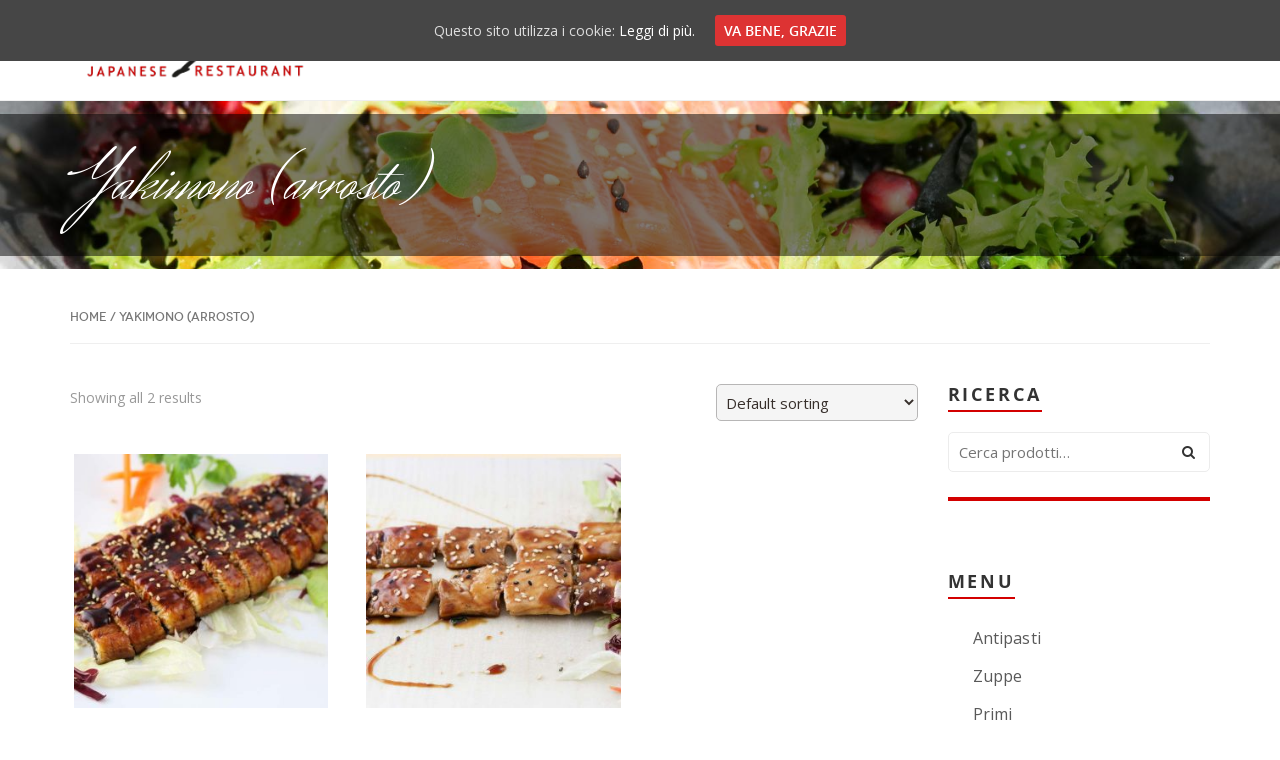

--- FILE ---
content_type: text/html; charset=UTF-8
request_url: https://www.hisyoutakeaway.it/categoria-prodotto/yakimono/
body_size: 89323
content:
<!DOCTYPE html>
<html lang="it-IT" prefix="og: http://ogp.me/ns#">
<head>
	<meta content="IE=edge,chrome=1" http-equiv="X-UA-Compatible">
	<meta http-equiv="Content-Type" content="text/html; charset=utf-8"/>
    <meta name="viewport" content="width=device-width, initial-scale=1.0, minimum-scale=1">
		<style>.menu-title 
{color:black}

.page-title-style .page-title
{color:#dd3333 !important}

.cart-contents
{margin-left: 15px}</style>	<style type="text/css">
    /* =========================================================
        Reset Body
    ========================================================= */
    body.csbody {
        color: #999999;
        font-size: 14px;
    }
    #header-top .shopping_cart_dropdown,
    #header-top .shopping_cart_dropdown a {
        color: #999999 !important;
    }
            .csbody:not(.home) #primary {
            padding: 0px 0px 0px 0px;
        }
            .csbody a {
        color: #dd3333;
    }
    .csbody a:hover, .csbody a:focus {
        color: #a00101;
    }
    .csbody a.read-more-link, .csbody th a {
        color: #a00101;
    }
    .csbody a.read-more-link:hover, .csbody th a:hover {
        color: #dd3333 !important;
    }
    .color-primary,
    .fc-toolbar .fc-left button:hover,
    .fc-toolbar .fc-right button:hover {
        color: #d30000;
    }
    .cs-introlist .cs-introlist-image:hover .cs-introlist-title h3 {
        background: #d30000;
    }
    /* =========================================================
        End Reset Body
    ========================================================= */
    /* =========================================================
        Start Typo
    ========================================================= */
    body h1 {
       font-size: 96px;
       color: #dd3333;
    }
    body h2 {
       font-size: 32px;
       color: #333333;
    }
    body h3  {
        font-size: 20px;
        color: #333333;
    }
    body h4 {
       font-size: 18px;
       color: #333333;
    }
    body h5 {
       font-size: 12px;
       color: #333333;
    }
    body h6 {
       font-size: 11px;
       color: #333333;
    }
    .page-title{
        color: #fff;
        font-size: 68px;
    }
    .page-title-style .page-title {
        color: ;
    }
    .cs-breadcrumbs, .cs-breadcrumbs a {
        color: #ffffff !important;
    }
    .page-title-style .cs-breadcrumbs, .page-title-style .cs-breadcrumbs a {
        color:  !important;
    }
    .cs-breadcrumbs a:hover {
        color: #d30000; !important;
    }
    .title-unblemished h3:before {
        background: #333333;
    }
    /* =========================================================
        End Typo
    ========================================================= */
    /* =========================================================
        Start Header
    ========================================================= */
    /* Header Color Option */
    #header-top {
        background: #c79c60 !important;
        color: #fff !important;
    }
    #header-top a {
        color: #fff !important;
    }
    #header-top a:hover {
        color: #fff !important;
    }
    #header-sticky, #sticky-nav-wrap .main-menu > li.menu-item-has-children > a:after {
        background-color: rgba(255, 255, 255, 1);
    }
    .sticky-header.fixed .cshero-logo img,
    .csbody #cs-header-custom-bottom.fixed-top .cs-logo img {
        height: 35px !important;
    }
    /*** Logo ***/
    .header-wrapper .logo a {
        padding: ;
    }
    #cshero-header .logo a img {
        max-height: 128px;
    }
    .menu-pages .menu > ul > li > a {
        line-height: 100px;
    }
    #cs-header-custom-bottom {
        height: 100px;
    }
    /*** End logo ***/
    /*** Start Main Menu ***/

        .main-menu > li:not(.menu-item-has-children):hover > a:before,
    .menu-pages .menu > ul > li:hover > a:before,
    .main-menu > li.current-menu-item > a:before,
    .main-menu > li.current-menu-parent > a:before,
    .main-menu > li.current_page_item > a:before,
    .main-menu > li.current-menu-ancestor > a:before
     {
        border-color: transparent transparent #d30000;
        bottom: 31px;
    }
    .main-menu > li.menu-item-has-children:hover > a:before {
        border-color: #d30000 transparent transparent;
        bottom: 31px;
    }
    .main-menu > li:not(.menu-item-has-children):hover > a:after,
    .menu-pages .menu > ul > li >:hover a:after,
    .main-menu > li.current-menu-item > a:after,
    .main-menu > li.current-menu-parent > a:after,
    .main-menu > li.current_page_item > a:after,
    .main-menu > li.current-menu-ancestor > a:after {
        background: #d30000;
        bottom: 29px;
    }
    .main-menu > li.current-menu-item.menu-item-has-children > a:after,
    .main-menu > li.current-menu-parent.menu-item-has-children > a:after {
        background: #d30000 !important;
        bottom: 29px;
    }
            #sticky-nav-wrap .main-menu > li:not(.menu-item-has-children):hover > a:before,
    #sticky-nav-wrap .main-menu > li.current-menu-item > a:before,
    #sticky-nav-wrap .main-menu > li.current-menu-parent > a:before,
    #sticky-nav-wrap .main-menu > li.current-menu-ancestor > a:before,
    #sticky-nav-wrap .main-menu > li.current_page_item > a:before,
    #cs-header-custom-bottom.fixed-top .main-menu > li:not(.menu-item-has-children):hover > a:before,
    #cs-header-custom-bottom.fixed-top .main-menu > li.current-menu-item > a:before,
    #cs-header-custom-bottom.fixed-top .main-menu > li.current-menu-parent > a:before,
    #cs-header-custom-bottom.fixed-top .main-menu > li.current_page_item > a:before,
    #cs-header-custom-bottom.fixed-top .main-menu > li.current-menu-ancestor > a:before {
        border-color: transparent transparent #d30000;
        bottom: 8.5px;
    }
    #sticky-nav-wrap .main-menu > li.menu-item-has-children:hover > a:before,
    #cs-header-custom-bottom.fixed-top .main-menu > li.menu-item-has-children:hover > a:before {
        border-color: #d30000 transparent transparent;
        bottom: 8.5px;
    }
    #sticky-nav-wrap .main-menu > li:not(.menu-item-has-children):hover > a:after,
    #sticky-nav-wrap .main-menu > li.current-menu-item > a:after,
    #sticky-nav-wrap .main-menu > li.current-menu-parent > a:after,
    #sticky-nav-wrap .main-menu > li.current-menu-ancestor > a:after,
    #sticky-nav-wrap .main-menu > li.current_page_item > a:after,
    #cs-header-custom-bottom.fixed-top .main-menu > li:not(.menu-item-has-children):hover > a:after,
    #cs-header-custom-bottom.fixed-top .main-menu > li.current-menu-item > a:after,
    #cs-header-custom-bottom.fixed-top .main-menu > li.current-menu-parent > a:after,
    #cs-header-custom-bottom.fixed-top .main-menu > li.current-menu-ancestor > a:after,
    #cs-header-custom-bottom.fixed-top .main-menu > li.current_page_item > a:after {
        background: #d30000;
        bottom: 6.5px;
        top: inherit;
    }
            .cshero-menu-dropdown > ul > li > a {
        text-transform: uppercase;
    }
        .cshero-menu-dropdown > ul > li > a,
    .menu-pages .menu > ul > li > a {
        padding: 0 17px !important;
        font-size: 13px;
    }
    .cshero-menu-dropdown > ul > li.menu-item-has-children:hover,
    .menu-pages .menu > ul > li.menu-item-has-children:hover {
        background: #f5f5f5;
    }
    .cshero-menu-dropdown > ul > li:after,
    .menu-pages .menu > ul > li > a:after {
        height: 13px;
    }

    .btn-navbar.navbar-toggle i:before {
        font-size: 13px;
    }
    .main-menu-left ul ul li a{
        color: #999 !important;
    }
    .main-menu-left ul ul li a:hover{
        color: #999 !important;
    }
        .cshero-menu-dropdown > ul > li.mega-menu-item > ul > li > ul > li ul {
      border-left: 3px solid #d30000;
    }
        .main-menu-content, .main-menu > li.menu-item-has-children > a:after,
    .main-menu > li.current_page_item.menu-item-has-children:before,
    .main-menu > li.current-menu-item.menu-item-has-children:before {
        background: #FFFFFF !important;
    }

            ul.main-menu > li > a, #sticky-nav-wrap ul > li > a,
    .menu-pages .menu > ul > li > a,
    .btn-navbar.navbar-toggle i:before {
        color: #656565;
    }
    
        .main-menu > li:hover > a,
    .menu-pages .menu > ul > li:hover > a,
    .main-menu > li.current-menu-item > a,
    .main-menu > li.current-menu-ancestor > a,
    .main-menu > li.current-menu-parent > a,
    .main-menu > li.current_page_item > a,
    ul.sub-menu > li.current_page_item > a,
    .btn-navbar.navbar-toggle:hover i:before {
        color: #dd3333;
    }
    .main-menu > li.menu-item-has-children > a:hover,
    .menu-pages .menu > ul > li.menu-item-has-children > a:hover,
    .main-menu > li.current-menu-item.menu-item-has-children > a,
    .main-menu > li.current-menu-parent.menu-item-has-children > a,
    .main-menu > li.current_page_item.menu-item-has-children > a {
        border-bottom: none;
    }
    .main-menu > li > a:hover:before,
    .menu-pages .menu > ul > li > a:hover:before,
    .main-menu > li.current-menu-item > a:before,
    .main-menu > li.current-menu-parent > a:before,
    .main-menu > li.current_page_item > a:before {
      border-color: transparent transparent #dd3333;
    }
            .cshero-menu-dropdown > ul > li ul li,
    .cshero-menu-dropdown > ul > li.mega-menu-item > ul {
        background-color: #f5f5f5;
    }
    .cshero-menu-dropdown > ul > li > ul.mega-bg-image,
    .cshero-menu-dropdown > ul > li > ul.mega-bg-image ul {
        background-color: transparent;
    }
            .cshero-menu-dropdown > ul > li > ul li:hover,
    .cshero-menu-dropdown > ul > li.mega-menu-item > ul > li > ul > li ul {
        background-color: #f5f5f5;
    }
    .cshero-menu-dropdown > ul > li > ul.mega-bg-image li:hover {
        /*background-color: transparent;*/
    }
            .cshero-menu-dropdown ul ul li a {
        color: #999;
        font-size: 13px;
    }
            .cshero-menu-dropdown li.nomega-menu-item ul li {
        border-bottom: none;
    }
    .cshero-menu-dropdown li.mega-menu-item ul li {
        /*border-bottom: 1px dashed #eeeeee;*/
        border-bottom: none;
    }
        .cshero-menu-dropdown li.nomega-menu-item ul li a {
        border-bottom: 1px solid #eeeeee;
    }
    .cshero-menu-dropdown > ul > li.mega-menu-item > ul.colimdi > li > a {
        color: #a00101;
    }
    .cshero-menu-dropdown > ul > li ul li a:before {
      border-color: transparent transparent transparent #dd3333;
    }

    /*** End Main Menu ***/
    /*** Start Main Menu Sticky ***/
    .sticky-header-left .main-menu-left ul ul li a{
        color: #999 !important;
    }
    .sticky-header.fixed .cshero-menu-dropdown > ul > li > a,
    .sticky-header.fixed .menu-pages .menu > ul > li > a,
    .csbody #cs-header-custom-bottom.fixed-top .main-menu > li > a,
    #cs-header-custom-bottom.fixed-top {
        height: 55px;
        line-height: 55px;
    }
    .csbody #cs-header-custom-bottom.fixed-top .cs-logo a {
        line-height: 55px !important;
        padding: 0 !important;
    }
    #sticky-nav-wrap ul > li.current-menu-item > a,
    #sticky-nav-wrap ul > li.current_page_item > a,
    #sticky-nav-wrap ul > li:hover > a {
        color: #dd3333 !important;
    }
    #sticky-nav-wrap ul > li.menu-item-has-children:hover {
        background: #f5f5f5;
    }
    #sticky-nav-wrap ul > li > a {
        color: #656565 ;
    }
    .sticky-menu .cshero-menu-dropdown ul ul li:hover,
    .sticky-menu .cshero-menu-dropdown > ul > li.mega-menu-item > ul > li > ul > li ul {
        background-color: #f5f5f5 !important;
    }
    .sticky-menu .cshero-menu-dropdown li.nomega-menu-item ul li {
        border-bottom: none;
    }
    .sticky-menu .cshero-menu-dropdown ul ul li a {
        color: #999;
    }
    /*** End Main Menu Sticky ***/
    /***** Mega Menu ****/
    .cshero-menu-dropdown > ul > li ul {
        border-bottom: 5px solid #d30000;
    }
    #cs-header-custom-bottom.menu-up .cshero-menu-dropdown > ul > li ul {
        border-bottom: none;
        border-top: 5px solid #d30000;
    }
    .cs_mega_menu li.mega-menu-item > ul {
        border-bottom: 9px solid #d30000;
    }
    #wp-consilium.meny-top .control .cs_close {
        border-bottom: 1px solid #d30000;
    }
    /* =========================================================
        End Header
    =========================================================*/

    /* =========================================================
        Start Primary
    =========================================================*/
        .content-area form {
        background-color: #ffffff;
    }
            .content-area form {
        color: #333;
    }
            .content-area form {
        border-color: #d2d2d2;
    }
        /* Content Area */
    .content-area {
        background: #ffffff !important;
        padding: 0px 0px 0px 0px !important;
        margin:  !important;
    }
    /* =========================================================
        End Primary
    =========================================================*/
    /* =========================================================
        Blog Post
    =========================================================*/
    .cs-blog-info {
        background: #d30000;
    }
    .cs-blog-title h3, .cs-blog-info li a:hover {
        color: #d30000;
    }
    .tag-sticky .cs-blog .cs-blog-header .cs-blog-thumbnail:before,
    .sticky .cs-blog .cs-blog-header .cs-blog-thumbnail:before {
        border-color: #d30000 transparent transparent #d30000;
    }
    .rtl .tag-sticky .cs-blog .cs-blog-header .cs-blog-thumbnail:before,
    .rtl .sticky .cs-blog .cs-blog-header .cs-blog-thumbnail:before {
        border-color: #d30000 #d30000 transparent transparent;
    }
    .rtl .cs-blog .cs-blog-info li + li {
        border-left: none;
        border-right: 1px solid #a00101;
    }
    /* =========================================================
        End Blog Post
    =========================================================*/
    /* =========================================================
        Start Title and Module
    =========================================================*/
    .title-preset2 h3 {
        color: #a00101;
    }
    .title-preset1 h3, .title-style-colorprimary-retro h3,
    .title-style-colorprimary-retro2 h3,  {
        color: #d30000 !important;
    }
    /* =========================================================
        End Title Module
    =========================================================*/
    /* ==========================================================================
    Start Sidebar Styles
    ========================================================================== */
    h3.comments-title span, .cs-menuFood .cs-menuFood-header h3.cs-post-title a,
    #primary-sidebar .wg-title .title-line, h3.comment-reply-title span,
    .cs-menuFood.cs-menuFood-images .cs-menuFood-header h3.cs-post-title {
        border-bottom: 2px solid #d30000;
    }
    /* ==========================================================================
    End Sidebar Styles
    ========================================================================== */

    /* =========================================================
        Start Page Inner Primary
    =========================================================*/
    article.team, .single-portfolio .cs-portfolio-meta, .cs-pricing .cs-pricing-item h3.cs-pricing-title{
        background: #a00101;
    }

    /* =========================================================
        End Page Inner Primary
    =========================================================*/
    /**** RGBA ****/
    .cs-portfolio .cs-portfolio-item:hover .cs-portfolio-details,
    .cs-portfolio.cs-portfolio-style3 .cs-mainpage:hover:before {
        background: rgba(211, 0, 0, 0.8);
    }
    .cs-recent-post.style-3 .cs-recent-post-title a {
       background: rgba(160, 1, 1, 0.6);
    }
    .wpb_row.vc_row-fluid.bg-overlay-preset:before {
        background: rgba(160, 1, 1, 0.9);
    }
    /**** End RGBA ****/
    /* =========================================================
        Start Button Style
    =========================================================*/
    .csbody  button, .csbody .button, .csbody .btn,
    .csbody input[type="submit"],
    .csbody #submit,
    .csbody .added_to_cart,
    a.comment-reply-link {
                    background-color: #dd3333;
                            color: #fff;
                            border-color: #a00101;
                            border-width: 3px;
                            border-style: solid;
                            border-radius: 5px;
            -webkit-border-radius: 5px;
            -moz-border-radius: 5px;
            -ms-border-radius: 5px;
            -o-border-radius: 5px;
                            border-top: none!important;
                            border-left: none!important;
                                    border-right: none!important;
                                    padding: 12px 14px 9px 14px;
            }
    .csbody .btn:hover,
    .csbody .btn:focus,
    .csbody .button:hover,
    .csbody button:hover,
    .csbody .button:focus,
    .csbody button:focus,
    .csbody input[type="submit"]:hover,
    .csbody input[type="submit"]:focus,
    .csbody #submit:hover,
    .csbody #submit:focus,
    .csbody .added_to_cart:hover,
    .csbody .added_to_cart:focus,
    a.comment-reply-link:hover,
    a.comment-reply-link:focus {
                    background-color: #a00101;
                            color: #fff;
                            border-color: #a00101;
            }
    .csbody .btn.btn-readmore {
                    border-left: 3px solid #a00101 !important;
                border-bottom: none;
    }
    .csbody .btn.btn-readmore:hover {
        background: #dd3333;
    }
    .csbody .btn.btn-default {
        border-color: #a00101;
    }
    .csbody .btn.btn-default-alt {
        background: transparent;
        border: 2px solid #a00101 !important;
        color: #a00101;
    }
    .csbody .btn.btn-default-alt:hover,
    .csbody .btn.btn-default-alt:focus {
        color: #a00101;
        background: rgba(160, 1, 1, 0.3);
    }
    .csbody .btn.btn-primary {
        border-color: #a00101;
        background: #dd3333;
        color: #fff;
    }
    .csbody .btn.btn-primary:hover,
    .csbody .btn.btn-primary:focus {
        border-color: #a00101;
        background: #a00101;
        color: #fff;
    }
    .csbody .btn-primary-alt, .csbody input[type="submit"].btn-primary-alt {
        background: transparent;
        border: 2px solid #a00101 !important;
        color: #a00101;
    }
    .csbody .btn-primary-alt:hover,
    .csbody .btn-primary-alt:focus,
    .csbody .btn-primary-alt-style2:hover,
    .csbody .btn-primary-alt-style2:focus {
        color: #a00101!important;
        background: rgba(160, 1, 1, 0.3)!important;
    }
    .csbody .btn.btn-trans:hover,
    .csbody .btn.btn-trans:focus {
        background: rgba(221, 51, 51, 0.3);
    }
    .csbody .btn.btn-trans:hover,
    .csbody .btn.btn-trans:focus,
    .csbody .cs-latest-twitter .bx-controls-direction a:hover {
        background: #dd3333;
    }
    /* =========================================================
        End Button Style
    =========================================================*/
    /* =========================================================
        Start Short Code
    =========================================================*/
    /*** High light ***/
    .cs-highlight-style-1 {
         background: #d30000;
    }
    .cs-highlight-style-2 {
        background: #a00101;
    }
    /**** Drop Caps ****/
    .cs-carousel-post-read-more a,
    .readmore.main-color {
        color: #a00101 !important;
    }
    .readmore.main-color:hover {
        color: #d30000 !important;
    }
    /* ==========================================================================
      Start Comment
    ========================================================================== */
    #comments .comment-list .comment-meta a,
    .cs-navigation .page-numbers {
        color: #999999;
    }
    .widget_categories ul li.cat-item a,
    .widget_meta ul li a,
    .widget_archive ul li a,
    .widget_meta ul li a,
    .widget_calendar #wp-calendar tbody td a,
    .widget_pages ul li a {
        color: #999999;
    }
    .widget_calendar #wp-calendar tbody td:hover,
    .widget_meta .heading + ul > li:hover,
    .widget_meta .wg-title  + ul > li:hover,
    .widget_categories .heading + ul > li.cat-item:hover,
    .widget_categories .wg-title + ul > li.cat-item:hover,
    .widget_meta .heading + ul ul li:hover,
    .widget_meta .wg-title + ul ul li:hover,
    .widget_categories .heading + ul ul li:hover,
    .widget_categories .wg-title + ul ul li:hover {
        background: #d30000;
    }
    .widget_calendar #wp-calendar tbody td.pad {
        background: transparent;
    }
    /** update category woo **/
    /* ==========================================================================
      End Comment
    ========================================================================== */
    /* ==========================================================================
      Block Quotes
    ========================================================================== */
    blockquote {
        border-left: 3px solid #d30000 !important;
    }
    .rtl blockquote {
        border-left: none;
        border-right: 3px solid #d30000;
    }
    .cs-quote-style-1:before, .cs-quote-style-3:before,
    .cs-quote-style-1:after, .cs-quote-style-3:after {
        color: #d30000;
    }
    .cs-quote-style-3, .cs-quote-style-2 {
        border-left: 10px solid #d30000;
    }
    .rtl .cs-quote-style-3, .rtl .cs-quote-style-2 {
        border-left: none;
        border-right: 10px solid #d30000;
    }
    /* =========================================================
        End Short Code
    =========================================================*/

    /*Start All Style Widget WP*/
    .tagcloud a:hover {
        background: #d30000;;
    }
    .primary-sidebar [class*="widget_"],
    .primary-sidebar [class^="widget_"],
    .primary-sidebar .widget {
        border-bottom: 4px solid #d30000;
     }
    /*End All Style Widget WP*/

    .cs-blog-header h3.cs-blog-title a:hover, .cs-blog .cs-blog-info li,
    .cs-team-content .cs-team-social a:hover i, .connect-width li a:hover i,
    a.twitter_time, .cs-latest-twitter .cs-desc a,
    .title-preset2 h3.ww-title, .title-preset2 h3.cs-title {
        color: #a00101 !important;
    }
    .cs-carousel-style-3 .cs-carousel-post-icon:hover:before {
        background: #a00101 !important;
    }
    /* =========================================================
        Start Reset Input
    =========================================================*/
    input[type='text']:active,
    input[type='text']:focus,
    input[type="password"]:active,
    input[type="password"]:focus,
    input[type="datetime"]:active,
    input[type="datetime"]:focus,
    input[type="datetime-local"]:active,
    input[type="datetime-local"]:focus,
    input[type="date"]:active,
    input[type="date"]:focus,
    input[type="month"]:active,
    input[type="month"]:focus,
    input[type="time"]:active,
    input[type="time"]:focus,
    input[type="week"]:active,
    input[type="week"]:focus,
    input[type="number"]:active,
    input[type="number"]:focus,
    input[type="email"]:active,
    input[type="email"]:focus,
    input[type="url"]:active,
    input[type="url"]:focus,
    input[type="search"]:active,
    input[type="search"]:focus,
    input[type="tel"]:active,
    input[type="tel"]:focus,
    input[type="color"]:active,
    input[type="color"]:focus,
    textarea:focus {
        border: 1px solid #dd3333 !important;
    }
    .navbar-toggle, .cs-team .cs-team-featured-img:hover .circle-border {
        border: 1px solid #a00101 !important;
    }
    .wpb_tabs li.ui-tabs-active a.ui-tabs-anchor {
        border: 1px solid #dd3333 !important;
    }
    .tagcloud a:hover,
    .post .cs-post-meta, .post .cs-post-header .date-type .date-box,
    .cs-carousel-container .cs-carousel-header .cs-carousel-post-date,
    .cs-carousel-style-2 .cs-carousel-post-icon,
    .cs-carousel-style-2.cs-carousel-style-3 .cs-carousel-post-icon:before, .bg-preset,
    .cs-carousel .carousel-control, .box-2, #cs_portfolio_filters ul li:hover a,
    #cs_portfolio_filters ul li.active a, .gallery-filters a:hover, .gallery-filters a.active,
    ul.cs_list_circle li:before, ul.cs_list_circleNumber li:before,
    .cs-pricing .cs-pricing-item .cs-pricing-button:hover a,
    .cs-blog .mejs-controls .mejs-time-rail .mejs-time-current, ins,
    .cs-blog .mejs-controls .mejs-horizontal-volume-slider .mejs-horizontal-volume-current,
    .cs-navigation .page-numbers:hover, .cs-navigation .page-numbers.current,
   .cs-portfolio.cs-portfolio-style2 .cs-portfolio-header:hover .cs-portfolio-meta,
    #wrapper .woocommerce .woocommerce-info:before, #wrapper .woocommerce-page .woocommerce-info:before,
    .cs-recent-post.style-3 .cs-title, .title-line-bottom .wpb_wrapper > h3:before,
    .cs-carousel-events-date, .cs-carousel-style-3 .cs-carousel-post-icon:before,
    .cs-latestEvents .cs-eventHeader:before, .cs-transformEvents .cs-eventHeader:before,
    .cs-latestEvents .cs-eventHeader:after, .cs-transformEvents .cs-eventHeader:after,
    .cs-latestEvents .cs-eventHeader, .cs-transformEvents .cs-eventHeader,
    input[type="radio"] + span:after, .cs-blog .date-box,
    .csbody .xdsoft_datetimepicker .xdsoft_calendar td:hover,
    .csbody .xdsoft_datetimepicker .xdsoft_timepicker .xdsoft_time_box > div > div:hover,
    .modal-header .close span:hover,
    .xdsoft_datetimepicker .xdsoft_calendar td.xdsoft_default, .xdsoft_datetimepicker .xdsoft_calendar td.xdsoft_current,
    .xdsoft_datetimepicker .xdsoft_timepicker .xdsoft_time_box > div > div.xdsoft_current, .cs-contact-social li:hover i  {
        background: #d30000 !important;
    }
    .cs-transformEvents:hover .cs-eventHeader:before,
    .cs-transformEvents:hover .cs-eventHeader:after,
    .cs-transformEvents:hover .cs-eventHeader {
        background: #a00101 !important;
    }
    .cs-blog .mejs-controls .mejs-time-rail .mejs-time-loaded,
    .cs-blog .mejs-controls .mejs-time-rail .mejs-time-total,
    .cs-blog .mejs-controls .mejs-horizontal-volume-slider .mejs-horizontal-volume-total {
        background: #a00101;
    }
    .sh-list-comment .post-holder a:hover,
    .post .cs-post-header .cs-post-title a:hover,
    .cs-breadcrumbs ul.breadcrumbs li a:hover,
    .logo-text strong:nth-child(1),
    #cs_portfolio_filters ul li.active a,
    .cs-carousel-body .cs-carousel-post-title h2.entry-title a:hover,
    .cs-carousel-post .cs-nav a:hover i:before,
    .cs-carousel-events .cs-nav a:hover i:before,
    .cs-carousel-container .cs-carousel-details a i,
    #footer-bottom ul.menu li a:hover, #footer-bottom ul.obtheme_mega_menu li a:hover,
    ul.cs_list_number li:before,
    .back-to-demo a:hover, .back-to-demo a:focus,
    .cs-portfolio-item .cs-portfolio-details .cs-portfolio-meta h3, .cs-portfolio-item .cs-portfolio-list-details li a:hover,
    .single-portfolio .cs-portfolio-item h5.title-pt, .cs-nav ul li:hover i,
    .tools-menu i, .back-to-demo i, .tools-menu:hover, .back-to-demo:hover
    .header-v7 #header-top h3.wg-title, .cs-eventCount-content #event_countdown span:nth-child(1),
    input[type="checkbox"] + span:after, .cs-blog .cs-blog-quote .icon-left:before,
    .cs-blog .cs-blog-quote .icon-right:after, .cs-menuFood.cs-menuFood-images.layout2 .price-food span  {
        color: #d30000 !important;
    }
    .single-portfolio .cs-portfolio-item .cs-portfolio-list-details li h5,
    h1.entry-title, h3.wg-title, .cs-title,
    .comment-body .fn, span.star, span.Selectoptions:after,
    .cs-blog-media .carousel-control.left:hover,
    .cs-blog-media .carousel-control.right:hover,
    .single-team .cs-item-team .cs-team-social li:hover a,
    blockquote > p:before, blockquote > p:after,
    .meny-top .meny-sidebar .cs_close:before,
    .meny-top .meny-sidebar .cs_close:hover:after,
    .cs-carousel-event-style1 .cs-event-meta .cs-event-time i,
    .cs-carousel-style-3 .cs-carousel-header-feature h3,
    .cs-blog .cs-blog-header .cs-blog-title a:hover,
    .cs-menuFood .cs-menuFood-header h3.cs-post-title a:hover, .color-primary,
    .rev_slider .tp-leftarrow.custom:before,
    .rev_slider .tp-rightarrow.custom:before, .header-wrapper .header-v3 .cshero-dropdown > li:hover > a, .header-wrapper .header-v3 .cshero-dropdown > li.current-menu-item > a, .header-wrapper .header-v3 .cshero-dropdown > li.current-menu-parent > a {
        color: #d30000;
    }
    .cs-blog .mejs-container .mejs-controls .mejs-time span,
    .cs-navigation .prev.page-numbers:before,
    .cs-navigation .next.page-numbers:after,
    .tweets-container ul li:before,
    .cs-team .cs-title,
    .cs-team.cs-team-style-1 .cs-team-title a {
        color: #a00101;
    }
    .cs-testimonial .cs-testimonial-header h3.cs-title {
        color: #a00101 !important;
    }
    /* =========================================================
        Start Reset Input
    =========================================================*/
    /* ==========================================================================
    Start carousel latest work style1
    ========================================================================== */
    .title-line .ww-title .line, .title-line .wg-title span,
    .cs-carousel-post h3.cs-title span.line,
    .cs-carousel-portfolio h3.cs-title span.line,
    .cs-title .line {
        -webkit-box-shadow: 0 1px 0 #d30000;
           -moz-box-shadow: 0 1px 0 #d30000;
            -ms-box-shadow: 0 1px 0 #d30000;
             -o-box-shadow: 0 1px 0 #d30000;
                box-shadow: 0 1px 0 #d30000;
    }
    .cs-carousel-post .cs-carousel-header:hover:before,
    .cs-carousel-portfolio .cs-carousel-header:hover:before {
        background: rgba(211, 0, 0, 0.7);
    }
    .cs-carousel-post .cs-carousel-body h3.cs-carousel-title a,
    .cs-carousel-post.cs-carousel-post-default2 h3.cs-carousel-title a,
    .cs-carousel-post .cs-header .cs-title,
    .cs-carousel-portfolio .cs-carousel-body h3.cs-carousel-title a,
    .cs-carousel-portfolio.cs-carousel-post-default2 h3.cs-carousel-title a,
    .cs-carousel-portfolio .cs-header .cs-title, .search .page-header .page-title,
    .error404 .page-header .page-title {
        color: #a00101;
    }
    .cs-carousel-post.cs-carousel-post-default2.cs-style-retro h3.cs-carousel-title a,
    .tp-leftarrow .tp-arr-allwrapper:before, .tp-rightarrow .tp-arr-allwrapper:before,
    .sub-menu {
        color: #d30000;
    }
    ul.product-categories li a:hover {
        color: #d30000;
    }
    /* ==========================================================================
    End carousel latest work style1
    ========================================================================== */
    /* =========================================================
      Portfolio Details
    =========================================================*/
    .single-portfolio .cs-portfolio-item .cs-portfolio-details .cs-portfolio-meta ul.cs-social i:hover,
    .cs-social li a:hover i,  {
        color: #a00101;
    }
    /* =========================================================
      Menu Food
    =========================================================*/

    /* =========================================================
        Start Footer
    =========================================================*/
    #footer-top {
        background-color: #f5f5f5;
        color: #999999;
    }
    #footer-top h3.wg-title {
        color: #333333 !important;
    }
    #footer-top a {
        color: #999999 !important;
    }
    #footer-top a:hover {
        color: #dd3333 !important;
    }

    #footer-bottom {
        background-color: #222222;
        color: #888888;
    }
    #footer-bottom h3.wg-title {
        color:  !important;
    }
    #footer-bottom a {
        color: #888888 !important;
    }
    #footer-bottom a:hover {
        color: #dd3333 !important;
    }

        #footer-top {
        padding: 40px 0px;
        margin: 0px;
    }
            #footer-bottom {
        padding: 14px 0;
        margin: 0;
    }
        /* =========================================================
        End Footer Top
    =========================================================*/

    /* ==========================================================================
      Start Carousel For NUVO
    ========================================================================== */
    .cs-carousel-container .cs-carousel-details .cs-zoom-images a,
    .cs-carousel-container .cs-carousel-details .cs-read-more a {
        border: 1px solid #d30000;
    }
    .cs-carousel-container .cs-carousel-details .cs-zoom-images a:hover,
    .cs-carousel-container .cs-carousel-details .cs-read-more a:hover {
        background: #d30000;
    }
    .cs-menuFood-footer .feature-icon span {
        border-color: transparent transparent #d30000 #d30000;
    }
    .rtl .cs-menuFood-footer .feature-icon span {
        border-color: transparent #d30000 #d30000 transparent;
    }
    #header-top .shopping_cart_dropdown {
        border-bottom: 5px solid #d30000;
    }
    .widget_price_filter .price_slider_wrapper .button {
        border: 2px solid #d30000 !important;
        color: #d30000 !important;
    }
    .widget_price_filter .price_slider_wrapper .button:hover {
        background: rgba(211, 0, 0, 0.3) !important;
    }
    .woocommerce .widget_price_filter .ui-slider .ui-slider-handle,
    .woocommerce-page .widget_price_filter .ui-slider .ui-slider-handle,
    .woocommerce .widget_price_filter .ui-slider .ui-slider-range,
    .woocommerce-page .widget_price_filter .ui-slider .ui-slider-range,
    .cs-shopcarousel-style-1-shop .add_to_cart_button:hover {
        background: #d30000 !important;
    }
    /* ==========================================================================
      End Carousel For NUVO
    ========================================================================== */
    .csbody .picker__day--today::before {
        border-top: 0.5em solid #d30000;
    }
    .csbody .picker__day--selected, .picker__day--selected:hover, 
    .csbody .picker--focused .picker__day--selected {
        background: #d30000 !important;
    }
    .csbody .picker__day--highlighted {
        border-color: #d30000;
    }
    .csbody .picker__day--infocus:hover, .csbody .picker__day--outfocus:hover {
        background: rgba(211, 0, 0, 0.8) !important;
    }
</style>
<!--End Preset -->	<title>Yakimono (arrosto) Archives - Hisyou Take Away</title>

<!-- This site is optimized with the Yoast SEO plugin v5.7.1 - https://yoast.com/wordpress/plugins/seo/ -->
<link rel="canonical" href="https://www.hisyoutakeaway.it/categoria-prodotto/yakimono/" />
<meta property="og:locale" content="it_IT" />
<meta property="og:type" content="object" />
<meta property="og:title" content="Yakimono (arrosto) Archives - Hisyou Take Away" />
<meta property="og:url" content="https://www.hisyoutakeaway.it/categoria-prodotto/yakimono/" />
<meta property="og:site_name" content="Hisyou Take Away" />
<meta name="twitter:card" content="summary" />
<meta name="twitter:title" content="Yakimono (arrosto) Archives - Hisyou Take Away" />
<script type='application/ld+json'>{"@context":"http:\/\/schema.org","@type":"WebSite","@id":"#website","url":"https:\/\/www.hisyoutakeaway.it\/","name":"Hisyou Take Away","potentialAction":{"@type":"SearchAction","target":"https:\/\/www.hisyoutakeaway.it\/?s={search_term_string}","query-input":"required name=search_term_string"}}</script>
<!-- / Yoast SEO plugin. -->

<link rel='dns-prefetch' href='//fonts.googleapis.com' />
<link rel='dns-prefetch' href='//s.w.org' />
<link rel="alternate" type="application/rss+xml" title="Hisyou Take Away &raquo; Feed" href="https://www.hisyoutakeaway.it/feed/" />
<link rel="alternate" type="application/rss+xml" title="Hisyou Take Away &raquo; Feed dei commenti" href="https://www.hisyoutakeaway.it/comments/feed/" />
<link rel="alternate" type="application/rss+xml" title="Feed Hisyou Take Away &raquo; Yakimono (arrosto) Categorie prodotto" href="https://www.hisyoutakeaway.it/categoria-prodotto/yakimono/feed/" />
<!-- This site uses the Google Analytics by MonsterInsights plugin v6.2.4 - Using Analytics tracking - https://www.monsterinsights.com/ -->
<script type="text/javascript" data-cfasync="false">
		var disableStr = 'ga-disable-UA-107699382-1';

	/* Function to detect opted out users */
	function __gaTrackerIsOptedOut() {
		return document.cookie.indexOf(disableStr + '=true') > -1;
	}

	/* Disable tracking if the opt-out cookie exists. */
	if ( __gaTrackerIsOptedOut() ) {
		window[disableStr] = true;
	}

	/* Opt-out function */
	function __gaTrackerOptout() {
	  document.cookie = disableStr + '=true; expires=Thu, 31 Dec 2099 23:59:59 UTC; path=/';
	  window[disableStr] = true;
	}
		(function(i,s,o,g,r,a,m){i['GoogleAnalyticsObject']=r;i[r]=i[r]||function(){
		(i[r].q=i[r].q||[]).push(arguments)},i[r].l=1*new Date();a=s.createElement(o),
		m=s.getElementsByTagName(o)[0];a.async=1;a.src=g;m.parentNode.insertBefore(a,m)
	})(window,document,'script','//www.google-analytics.com/analytics.js','__gaTracker');

	__gaTracker('create', 'UA-107699382-1', 'auto');
	__gaTracker('set', 'forceSSL', true);
	__gaTracker('require', 'displayfeatures');
	__gaTracker('require', 'linkid', 'linkid.js');
	__gaTracker('send','pageview');
</script>
<!-- / Google Analytics by MonsterInsights -->
		<script type="text/javascript">
			window._wpemojiSettings = {"baseUrl":"https:\/\/s.w.org\/images\/core\/emoji\/2.2.1\/72x72\/","ext":".png","svgUrl":"https:\/\/s.w.org\/images\/core\/emoji\/2.2.1\/svg\/","svgExt":".svg","source":{"concatemoji":"https:\/\/www.hisyoutakeaway.it\/wp-includes\/js\/wp-emoji-release.min.js?ver=4.7.2"}};
			!function(a,b,c){function d(a){var b,c,d,e,f=String.fromCharCode;if(!k||!k.fillText)return!1;switch(k.clearRect(0,0,j.width,j.height),k.textBaseline="top",k.font="600 32px Arial",a){case"flag":return k.fillText(f(55356,56826,55356,56819),0,0),!(j.toDataURL().length<3e3)&&(k.clearRect(0,0,j.width,j.height),k.fillText(f(55356,57331,65039,8205,55356,57096),0,0),b=j.toDataURL(),k.clearRect(0,0,j.width,j.height),k.fillText(f(55356,57331,55356,57096),0,0),c=j.toDataURL(),b!==c);case"emoji4":return k.fillText(f(55357,56425,55356,57341,8205,55357,56507),0,0),d=j.toDataURL(),k.clearRect(0,0,j.width,j.height),k.fillText(f(55357,56425,55356,57341,55357,56507),0,0),e=j.toDataURL(),d!==e}return!1}function e(a){var c=b.createElement("script");c.src=a,c.defer=c.type="text/javascript",b.getElementsByTagName("head")[0].appendChild(c)}var f,g,h,i,j=b.createElement("canvas"),k=j.getContext&&j.getContext("2d");for(i=Array("flag","emoji4"),c.supports={everything:!0,everythingExceptFlag:!0},h=0;h<i.length;h++)c.supports[i[h]]=d(i[h]),c.supports.everything=c.supports.everything&&c.supports[i[h]],"flag"!==i[h]&&(c.supports.everythingExceptFlag=c.supports.everythingExceptFlag&&c.supports[i[h]]);c.supports.everythingExceptFlag=c.supports.everythingExceptFlag&&!c.supports.flag,c.DOMReady=!1,c.readyCallback=function(){c.DOMReady=!0},c.supports.everything||(g=function(){c.readyCallback()},b.addEventListener?(b.addEventListener("DOMContentLoaded",g,!1),a.addEventListener("load",g,!1)):(a.attachEvent("onload",g),b.attachEvent("onreadystatechange",function(){"complete"===b.readyState&&c.readyCallback()})),f=c.source||{},f.concatemoji?e(f.concatemoji):f.wpemoji&&f.twemoji&&(e(f.twemoji),e(f.wpemoji)))}(window,document,window._wpemojiSettings);
		</script>
		<style type="text/css">
img.wp-smiley,
img.emoji {
	display: inline !important;
	border: none !important;
	box-shadow: none !important;
	height: 1em !important;
	width: 1em !important;
	margin: 0 .07em !important;
	vertical-align: -0.1em !important;
	background: none !important;
	padding: 0 !important;
}
</style>
<link rel='stylesheet' id='contact-form-7-css'  href='https://www.hisyoutakeaway.it/wp-content/plugins/contact-form-7/includes/css/styles.css?ver=4.6.1' type='text/css' media='all' />
<link rel='stylesheet' id='essential-grid-plugin-settings-css'  href='https://www.hisyoutakeaway.it/wp-content/plugins/essential-grid/public/assets/css/settings.css?ver=2.1.0.2' type='text/css' media='all' />
<link rel='stylesheet' id='tp-open-sans-css'  href='https://fonts.googleapis.com/css?family=Open+Sans%3A300%2C400%2C600%2C700%2C800&#038;ver=4.7.2' type='text/css' media='all' />
<link rel='stylesheet' id='tp-raleway-css'  href='https://fonts.googleapis.com/css?family=Raleway%3A100%2C200%2C300%2C400%2C500%2C600%2C700%2C800%2C900&#038;ver=4.7.2' type='text/css' media='all' />
<link rel='stylesheet' id='tp-droid-serif-css'  href='https://fonts.googleapis.com/css?family=Droid+Serif%3A400%2C700&#038;ver=4.7.2' type='text/css' media='all' />
<link rel='stylesheet' id='events-manager-css'  href='https://www.hisyoutakeaway.it/wp-content/plugins/events-manager/includes/css/events_manager.css?ver=5.6624' type='text/css' media='all' />
<link rel='stylesheet' id='rs-plugin-settings-css'  href='https://www.hisyoutakeaway.it/wp-content/plugins/revslider/public/assets/css/settings.css?ver=5.3.1' type='text/css' media='all' />
<style id='rs-plugin-settings-inline-css' type='text/css'>
#rs-demo-id {}
</style>
<link rel='stylesheet' id='cookie-consent-style-css'  href='https://www.hisyoutakeaway.it/wp-content/plugins/uk-cookie-consent/assets/css/style.css?ver=4.7.2' type='text/css' media='all' />
<link rel='stylesheet' id='woocommerce-layout-css'  href='//www.hisyoutakeaway.it/wp-content/plugins/woocommerce/assets/css/woocommerce-layout.css?ver=2.6.14' type='text/css' media='all' />
<link rel='stylesheet' id='woocommerce-smallscreen-css'  href='//www.hisyoutakeaway.it/wp-content/plugins/woocommerce/assets/css/woocommerce-smallscreen.css?ver=2.6.14' type='text/css' media='only screen and (max-width: 768px)' />
<link rel='stylesheet' id='woocommerce-general-css'  href='//www.hisyoutakeaway.it/wp-content/plugins/woocommerce/assets/css/woocommerce.css?ver=2.6.14' type='text/css' media='all' />
<link rel='stylesheet' id='google-body-font-family-css'  href='https://fonts.googleapis.com/css?family=Open+Sans%3A400%2C400italic%2C700%2C700italic&#038;subset=latin%2Cgreek-ext%2Ccyrillic%2Clatin-ext%2Cgreek%2Ccyrillic-ext%2Cvietnamese&#038;ver=4.7.2' type='text/css' media='all' />
<link rel='stylesheet' id='bootstrap-css'  href='https://www.hisyoutakeaway.it/wp-content/themes/wp_nuvo/css/bootstrap.min.css?ver=3.2.0' type='text/css' media='all' />
<link rel='stylesheet' id='font-awesome-css'  href='https://www.hisyoutakeaway.it/wp-content/plugins/js_composer/assets/lib/bower/font-awesome/css/font-awesome.min.css?ver=5.0.1' type='text/css' media='all' />
<link rel='stylesheet' id='font-ionicons-css'  href='https://www.hisyoutakeaway.it/wp-content/themes/wp_nuvo/css/ionicons.min.css?ver=1.5.2' type='text/css' media='all' />
<link rel='stylesheet' id='wp_nuvo-css'  href='https://www.hisyoutakeaway.it/wp-content/themes/wp_nuvo/css/woocommerce.css?ver=1.0.0' type='text/css' media='all' />
<link rel='stylesheet' id='animate-elements-css'  href='https://www.hisyoutakeaway.it/wp-content/themes/wp_nuvo/css/cs-animate-elements.css?ver=1.0.0' type='text/css' media='all' />
<link rel='stylesheet' id='style-css'  href='https://www.hisyoutakeaway.it/wp-content/themes/wp_nuvo/style.css?ver=1.0.0' type='text/css' media='all' />
<link rel='stylesheet' id='colorbox-css'  href='https://www.hisyoutakeaway.it/wp-content/themes/wp_nuvo/css/colorbox.css?ver=1.5.10' type='text/css' media='all' />
<link rel='stylesheet' id='portfolio-css-css'  href='https://www.hisyoutakeaway.it/wp-content/themes/wp_nuvo/framework/shortcodes/portfolio/portfolio.css?ver=1.0.0' type='text/css' media='all' />
<link rel='stylesheet' id='portfoliocarousel-consilium-css'  href='https://www.hisyoutakeaway.it/wp-content/themes/wp_nuvo/framework/shortcodes/portfoliocarousel/css/portfoliocarousel-consilium.css?ver=1.0.0' type='text/css' media='all' />
<link rel='stylesheet' id='widget_cart_search_scripts-css'  href='https://www.hisyoutakeaway.it/wp-content/themes/wp_nuvo/framework/widgets/widgets.css?ver=4.7.2' type='text/css' media='all' />
<script type='text/javascript'>
/* <![CDATA[ */
var monsterinsights_frontend = {"js_events_tracking":"true","is_debug_mode":"false","download_extensions":"doc,exe,js,pdf,ppt,tgz,zip,xls","inbound_paths":"","home_url":"https:\/\/www.hisyoutakeaway.it","track_download_as":"event","internal_label":"int","hash_tracking":"false"};
/* ]]> */
</script>
<script type='text/javascript' src='https://www.hisyoutakeaway.it/wp-content/plugins/google-analytics-for-wordpress/assets/js/frontend.js?ver=6.2.4'></script>
<script type='text/javascript' src='https://www.hisyoutakeaway.it/wp-includes/js/jquery/jquery.js?ver=1.12.4'></script>
<script type='text/javascript' src='https://www.hisyoutakeaway.it/wp-includes/js/jquery/jquery-migrate.min.js?ver=1.4.1'></script>
<script type='text/javascript' src='https://www.hisyoutakeaway.it/wp-includes/js/jquery/ui/core.min.js?ver=1.11.4'></script>
<script type='text/javascript' src='https://www.hisyoutakeaway.it/wp-includes/js/jquery/ui/widget.min.js?ver=1.11.4'></script>
<script type='text/javascript' src='https://www.hisyoutakeaway.it/wp-includes/js/jquery/ui/position.min.js?ver=1.11.4'></script>
<script type='text/javascript' src='https://www.hisyoutakeaway.it/wp-includes/js/jquery/ui/mouse.min.js?ver=1.11.4'></script>
<script type='text/javascript' src='https://www.hisyoutakeaway.it/wp-includes/js/jquery/ui/sortable.min.js?ver=1.11.4'></script>
<script type='text/javascript' src='https://www.hisyoutakeaway.it/wp-includes/js/jquery/ui/datepicker.min.js?ver=1.11.4'></script>
<script type='text/javascript'>
jQuery(document).ready(function(jQuery){jQuery.datepicker.setDefaults({"closeText":"Chiudi","currentText":"Oggi","monthNames":["gennaio","febbraio","marzo","aprile","maggio","giugno","luglio","agosto","settembre","ottobre","novembre","dicembre"],"monthNamesShort":["Gen","Feb","Mar","Apr","Mag","Giu","Lug","Ago","Set","Ott","Nov","Dic"],"nextText":"Successivo","prevText":"Precedente","dayNames":["domenica","luned\u00ec","marted\u00ec","mercoled\u00ec","gioved\u00ec","venerd\u00ec","sabato"],"dayNamesShort":["dom","lun","mar","mer","gio","ven","sab"],"dayNamesMin":["D","L","M","M","G","V","S"],"dateFormat":"d MM yy","firstDay":1,"isRTL":false});});
</script>
<script type='text/javascript' src='https://www.hisyoutakeaway.it/wp-includes/js/jquery/ui/menu.min.js?ver=1.11.4'></script>
<script type='text/javascript' src='https://www.hisyoutakeaway.it/wp-includes/js/wp-a11y.min.js?ver=4.7.2'></script>
<script type='text/javascript'>
/* <![CDATA[ */
var uiAutocompleteL10n = {"noResults":"Nessun risultato trovato.","oneResult":"Trovato 1 risultato. Usa i tasti freccia su e gi\u00f9 per esplorarlo.","manyResults":"Trovati %d risultati. Usa i tasti freccia su e gi\u00f9 per esplorarli. ","itemSelected":"Elemento selezionato."};
/* ]]> */
</script>
<script type='text/javascript' src='https://www.hisyoutakeaway.it/wp-includes/js/jquery/ui/autocomplete.min.js?ver=1.11.4'></script>
<script type='text/javascript' src='https://www.hisyoutakeaway.it/wp-includes/js/jquery/ui/resizable.min.js?ver=1.11.4'></script>
<script type='text/javascript' src='https://www.hisyoutakeaway.it/wp-includes/js/jquery/ui/draggable.min.js?ver=1.11.4'></script>
<script type='text/javascript' src='https://www.hisyoutakeaway.it/wp-includes/js/jquery/ui/button.min.js?ver=1.11.4'></script>
<script type='text/javascript' src='https://www.hisyoutakeaway.it/wp-includes/js/jquery/ui/dialog.min.js?ver=1.11.4'></script>
<script type='text/javascript'>
/* <![CDATA[ */
var EM = {"ajaxurl":"https:\/\/www.hisyoutakeaway.it\/wp-admin\/admin-ajax.php","locationajaxurl":"https:\/\/www.hisyoutakeaway.it\/wp-admin\/admin-ajax.php?action=locations_search","firstDay":"1","locale":"it","dateFormat":"dd\/mm\/yy","ui_css":"https:\/\/www.hisyoutakeaway.it\/wp-content\/plugins\/events-manager\/includes\/css\/jquery-ui.css","show24hours":"1","is_ssl":"1","bookingInProgress":"Per favore attendi che la prenotazione venga elaborata.","tickets_save":"Salvare biglietto","bookingajaxurl":"https:\/\/www.hisyoutakeaway.it\/wp-admin\/admin-ajax.php","bookings_export_save":"Prenotazioni Export","bookings_settings_save":"Salvare le impostazioni","booking_delete":"Sei sicuro di voler cancellare?","bb_full":"Tutto Esaurito","bb_book":"Prenota ora","bb_booking":"Prenotazione in corso ...","bb_booked":"Prenotazione presentata","bb_error":"Prenotazione Errore. Riprova?","bb_cancel":"Annullare","bb_canceling":"Annullamento...","bb_cancelled":"Cancellato","bb_cancel_error":"Errore. Riprova?","txt_search":"Ricerca","txt_searching":"Ricerca ...","txt_loading":"Caricamento in corso ...","locale_data":{"closeText":"Fatto","prevText":"Precedente","nextText":"Prossimo","currentText":"Oggi","monthNames":["Gennaio","Febbraio","Marzo","Aprile","Maggio","Giugno","Luglio","Agosto","Settembre","Ottobre","Novembre","Dicembre"],"monthNamesShort":["Gen","Feb","Mar","Apr","Mag","Giu","Lug","Ago","Set","Ott","Nov","Dic"],"dayNames":["Domenica","Luned\u00ec","Marted\u00ec","Mercoled\u00ec","Gioved\u00ec","Venerd\u00ec","Sabato"],"dayNamesShort":["Dom","Lun","Mar","Mer","Gio","Ven","Sab"],"dayNamesMin":["Do","Lu","Ma","Me","Gi","Ve","Sa"],"weekHeader":"Wk","dateFormat":"dd\/mm\/yy","firstDay":1,"isRTL":false,"showMonthAfterYear":false,"yearSuffix":""}};
/* ]]> */
</script>
<script type='text/javascript' src='https://www.hisyoutakeaway.it/wp-content/plugins/events-manager/includes/js/events-manager.js?ver=5.6624'></script>
<script type='text/javascript' src='https://www.hisyoutakeaway.it/wp-content/plugins/essential-grid/public/assets/js/lightbox.js?ver=2.1.0.2'></script>
<script type='text/javascript' src='https://www.hisyoutakeaway.it/wp-content/plugins/essential-grid/public/assets/js/jquery.themepunch.tools.min.js?ver=2.1.0.2'></script>
<script type='text/javascript' src='https://www.hisyoutakeaway.it/wp-content/plugins/revslider/public/assets/js/jquery.themepunch.revolution.min.js?ver=5.3.1'></script>
<script type='text/javascript'>
/* <![CDATA[ */
var wc_add_to_cart_params = {"ajax_url":"\/wp-admin\/admin-ajax.php","wc_ajax_url":"\/categoria-prodotto\/yakimono\/?wc-ajax=%%endpoint%%","i18n_view_cart":"Vedi il carrello","cart_url":"https:\/\/www.hisyoutakeaway.it\/cart\/","is_cart":"","cart_redirect_after_add":"no"};
/* ]]> */
</script>
<script type='text/javascript' src='//www.hisyoutakeaway.it/wp-content/plugins/woocommerce/assets/js/frontend/add-to-cart.min.js?ver=2.6.14'></script>
<script type='text/javascript' src='https://www.hisyoutakeaway.it/wp-content/themes/wp_nuvo/js/jquery_cookie.min.js?ver=4.7.2'></script>
<script type='text/javascript' src='https://www.hisyoutakeaway.it/wp-content/plugins/js_composer/assets/js/vendors/woocommerce-add-to-cart.js?ver=5.0.1'></script>
<script type='text/javascript' src='https://www.hisyoutakeaway.it/wp-content/themes/wp_nuvo/js/bootstrap.min.js?ver=3.2.0'></script>
<script type='text/javascript' src='https://www.hisyoutakeaway.it/wp-content/themes/wp_nuvo/js/cs_parallax.js?ver=4.7.2'></script>
<script type='text/javascript' src='https://www.hisyoutakeaway.it/wp-content/themes/wp_nuvo/js/main.js?ver=1.0.0'></script>
<script type='text/javascript' src='https://www.hisyoutakeaway.it/wp-content/themes/wp_nuvo/js/sticky.js?ver=1.0.0'></script>
<script type='text/javascript' src='https://www.hisyoutakeaway.it/wp-content/themes/wp_nuvo/framework/widgets/widgets.js?ver=4.7.2'></script>
<script type='text/javascript' src='https://www.hisyoutakeaway.it/wp-content/themes/wp_nuvo/framework/widgets/search.js?ver=4.7.2'></script>
<link rel='https://api.w.org/' href='https://www.hisyoutakeaway.it/wp-json/' />
<link rel="EditURI" type="application/rsd+xml" title="RSD" href="https://www.hisyoutakeaway.it/xmlrpc.php?rsd" />
<link rel="wlwmanifest" type="application/wlwmanifest+xml" href="https://www.hisyoutakeaway.it/wp-includes/wlwmanifest.xml" /> 
<meta name="generator" content="WordPress 4.7.2" />
<meta name="generator" content="WooCommerce 2.6.14" />
		<script type="text/javascript">
			var ajaxRevslider;
			
			jQuery(document).ready(function() {
				// CUSTOM AJAX CONTENT LOADING FUNCTION
				ajaxRevslider = function(obj) {
				
					// obj.type : Post Type
					// obj.id : ID of Content to Load
					// obj.aspectratio : The Aspect Ratio of the Container / Media
					// obj.selector : The Container Selector where the Content of Ajax will be injected. It is done via the Essential Grid on Return of Content
					
					var content = "";

					data = {};
					
					data.action = 'revslider_ajax_call_front';
					data.client_action = 'get_slider_html';
					data.token = '1675c706af';
					data.type = obj.type;
					data.id = obj.id;
					data.aspectratio = obj.aspectratio;
					
					// SYNC AJAX REQUEST
					jQuery.ajax({
						type:"post",
						url:"https://www.hisyoutakeaway.it/wp-admin/admin-ajax.php",
						dataType: 'json',
						data:data,
						async:false,
						success: function(ret, textStatus, XMLHttpRequest) {
							if(ret.success == true)
								content = ret.data;								
						},
						error: function(e) {
							console.log(e);
						}
					});
					
					 // FIRST RETURN THE CONTENT WHEN IT IS LOADED !!
					 return content;						 
				};
				
				// CUSTOM AJAX FUNCTION TO REMOVE THE SLIDER
				var ajaxRemoveRevslider = function(obj) {
					return jQuery(obj.selector+" .rev_slider").revkill();
				};

				// EXTEND THE AJAX CONTENT LOADING TYPES WITH TYPE AND FUNCTION
				var extendessential = setInterval(function() {
					if (jQuery.fn.tpessential != undefined) {
						clearInterval(extendessential);
						if(typeof(jQuery.fn.tpessential.defaults) !== 'undefined') {
							jQuery.fn.tpessential.defaults.ajaxTypes.push({type:"revslider",func:ajaxRevslider,killfunc:ajaxRemoveRevslider,openAnimationSpeed:0.3});   
							// type:  Name of the Post to load via Ajax into the Essential Grid Ajax Container
							// func: the Function Name which is Called once the Item with the Post Type has been clicked
							// killfunc: function to kill in case the Ajax Window going to be removed (before Remove function !
							// openAnimationSpeed: how quick the Ajax Content window should be animated (default is 0.3)
						}
					}
				},30);
			});
		</script>
		<style id="ctcc-css" type="text/css" media="screen">
				#catapult-cookie-bar {
					box-sizing: border-box;
					max-height: 0;
					opacity: 0;
					z-index: 99999;
					overflow: hidden;
					color: #ddd;
					position: fixed;
					left: 0;
					top: 0;
					width: 100%;
					background-color: #464646;
				}
				#catapult-cookie-bar a {
					color: #fff;
				}
				#catapult-cookie-bar .x_close span {
					background-color: ;
				}
				button#catapultCookie {
					background:;
					color: ;
					border: 0; padding: 6px 9px; border-radius: 3px;
				}
				#catapult-cookie-bar h3 {
					color: #ddd;
				}
				.has-cookie-bar #catapult-cookie-bar {
					opacity: 1;
					max-height: 999px;
					min-height: 30px;
				}</style><link type="image/x-icon" href="https://www.hisyoutakeaway.it/wp-content/uploads/2017/03/hisyou-take-away-bassano-sushi-menu-logo-favicon.png" rel="shortcut icon"><style>body.csbody{background-color:#ffffff;  background-size:cover;  background-position:center center;  background-attachment:;  font-size:14px}#header-sticky ul.navigation > li > a,.logo-sticky a{line-height:55px}body #cshero-header{}@media (max-width:992px){.main-menu,.sticky-menu{display:none}.header-wrapper .btn-nav-mobile-menu{display:block}}.logo{text-align:left}.normal_logo{margin:0px;  padding:}.logo-sticky{text-align:left;  margin:}.logo-sticky img{padding:}.cshero-menu-dropdown > ul > li > a{height:100px;  line-height:100px}.cshero-menu-dropdown > ul > li{padding-right:0 17px}.sticky-header{background:rgba(255,255,255,1)}.sticky-header .cshero-menu-dropdown > ul > li{padding-right:}.sticky-header .cshero-logo > a,.sticky-header .cshero-menu-dropdown > ul > li > a{display:block;  line-height:55px}@media (max-width:992px) and (min-width:768px){#header-sticky{display:none}}@media (max-width:767px){#header-sticky{display:none}}#footer-top{background-color:#f5f5f5}#cs-page-title-wrapper{background-color:#f5f5f5;   background-image:url(https://www.hisyoutakeaway.it/wp-content/uploads/2017/03/hisyou-take-away-bassano-sushi-sfondo-header.jpg);   padding:50px 0;   -webkit-background-size:cover; -moz-background-size:cover; -o-background-size:cover; background-size:cover;   border-color:#fff}.page-title-style .page-title{font-size:!important}.cs-breadcrumbs,.cs-breadcrumbs a{color:#ffffff}body,.q_counter_holder span.counter,.cs-testimonial-header h3.cs-title,.cs-team .cs-header h3.cs-title,.wpb_accordion_section .wpb_accordion_header a,.q_counter_holder p.counter_text,h3.ww-title,h3.cs-title,.ww-subtitle,.cs-breadcrumbs a,.cs-breadcrumbs span,.home .ww-fancy-box.fancy-box-style-1 .ww-title-main,.cs-subtitle,.cs-desc,.logo-text,.logo-text strong:nth-child(2),.logo-text i,.cs-carousel-style-3 .cs-carousel-header-feature span,#primary-sidebar .wg-title,h3.comment-reply-title,.cs-eventCount-content h3.cs-eventCount-title{font-family:Open Sans !important}@font-face{font-family:'Novecentowide-Medium'; src:url('https://www.hisyoutakeaway.it/wp-content/themes/wp_nuvo/fonts/Novecentowide-Medium.eot'); src:url('https://www.hisyoutakeaway.it/wp-content/themes/wp_nuvo/fonts/Novecentowide-Medium.eot?#iefix') format('embedded-opentype'),url('https://www.hisyoutakeaway.it/wp-content/themes/wp_nuvo/fonts/Novecentowide-Medium.woff') format('woff'),url('https://www.hisyoutakeaway.it/wp-content/themes/wp_nuvo/fonts/Novecentowide-Medium.ttf') format('truetype'),url('https://www.hisyoutakeaway.it/wp-content/themes/wp_nuvo/fonts/Novecentowide-Medium.svg#Novecentowide-Medium') format('svg'); font-weight:normal; font-style:normal}body h2,body h4,.cs-recent-post-v1 ul li a,.cs-fancy-box .cs-title-main,h3.cs-team-title,.cs-testimonial-content .cs-testimonial-title,.woocommerce-breadcrumb,.woocommerce-breadcrumb a,.product_title,cs-shopcarousel-style-1-shop h3.cs-title{font-family:Novecentowide-Medium !important}@font-face{font-family:'Novecentowide-Bold';   src:url('https://www.hisyoutakeaway.it/wp-content/themes/wp_nuvo/fonts/Novecentowide-Bold.eot');   src:url('https://www.hisyoutakeaway.it/wp-content/themes/wp_nuvo/fonts/Novecentowide-Bold.eot?#iefix') format('embedded-opentype'),url('https://www.hisyoutakeaway.it/wp-content/themes/wp_nuvo/fonts/Novecentowide-Bold.woff') format('woff'),url('https://www.hisyoutakeaway.it/wp-content/themes/wp_nuvo/fonts/Novecentowide-Bold.ttf') format('truetype'),url('https://www.hisyoutakeaway.it/wp-content/themes/wp_nuvo/fonts/Novecentowide-Bold.svg#Novecentowide-Bold') format('svg');   font-weight:normal;   font-style:normal}h3.cs-pricing-title,th,th a,.widget_calendar #wp-calendar caption,.cs_separator_title h4,.meny-sidebar h3.wg-title,a.shipping-calculator-button,.cart-collaterals .cart_totals > h2,.woocommerce-billing-fields > h3,#ship-to-different-address > label,#order_review_heading{font-family:Novecentowide-Bold !important}@font-face{font-family:'OpenSans-Bold';   src:url('https://www.hisyoutakeaway.it/wp-content/themes/wp_nuvo/fonts/OpenSans-Bold.eot');   src:url('https://www.hisyoutakeaway.it/wp-content/themes/wp_nuvo/fonts/OpenSans-Bold.eot?#iefix') format('embedded-opentype'),url('https://www.hisyoutakeaway.it/wp-content/themes/wp_nuvo/fonts/OpenSans-Bold.woff') format('woff'),url('https://www.hisyoutakeaway.it/wp-content/themes/wp_nuvo/fonts/OpenSans-Bold.ttf') format('truetype'),url('https://www.hisyoutakeaway.it/wp-content/themes/wp_nuvo/fonts/OpenSans-Bold.svg#OpenSans-Bold') format('svg');   font-weight:normal;   font-style:normal}body h2,body h3,body h4,a.read-more-link,h3.title-main-body,.tab-holder ul.nav li a,.cs-popular .cs-meta .date,.cs-popular .cs-details > h4,.cs-popular .cs-details .readmore,.getTouchSidebar > li i,.cs-latest-twitter a i,strong,.cs-menuFood-content .price-food span,.cs-blog-quote .cs-blog-content .cs-content-text span.author,ul.textContact li .text-upper,.cs-menuFood-footer .description-icon span,.logo-text strong:nth-child(1),.cs-carousel-container .cs-carousel-header .cs-carousel-post-date,.cs-carousel-events-header .cs-carousel-post-date,.cs-carousel-events-date,.cs-blog .date-box .date span,.widget_categories .heading + ul li.cat-item:hover > a,.widget_categories .heading + ul ul li:hover > a,.widget_meta .heading + ul > li:hover > a,.comment-body .fn,.categories_list_post .date-box .date span,.cs-booking-form label,#primary-sidebar .wg-title .title-line,h3.comment-reply-title span,.cs-blog-events .cs-blog-eventsBooking a.btn,.cs-blog-events .cs-blog-eventsDate,.widget_categories .wg-title + ul li:hover > a,.widget_meta .wg-title + ul > li:hover > a{font-family:OpenSans-Bold !important}@font-face{font-family:'OpenSans-Light';   src:url('https://www.hisyoutakeaway.it/wp-content/themes/wp_nuvo/fonts/OpenSans-Light.eot');   src:url('https://www.hisyoutakeaway.it/wp-content/themes/wp_nuvo/fonts/OpenSans-Light.eot?#iefix') format('embedded-opentype'),url('https://www.hisyoutakeaway.it/wp-content/themes/wp_nuvo/fonts/OpenSans-Light.woff') format('woff'),url('https://www.hisyoutakeaway.it/wp-content/themes/wp_nuvo/fonts/OpenSans-Light.ttf') format('truetype'),url('https://www.hisyoutakeaway.it/wp-content/themes/wp_nuvo/fonts/OpenSans-Light.svg#OpenSans-Light') format('svg');   font-weight:normal;   font-style:normal}.cs-eventCount-content #event_countdown span:nth-child(2){font-family:OpenSans-Light !important}@font-face{font-family:'OpenSans-Semibold';   src:url('https://www.hisyoutakeaway.it/wp-content/themes/wp_nuvo/fonts/OpenSans-Semibold.eot');   src:url('https://www.hisyoutakeaway.it/wp-content/themes/wp_nuvo/fonts/OpenSans-Semibold.eot?#iefix') format('embedded-opentype'),url('https://www.hisyoutakeaway.it/wp-content/themes/wp_nuvo/fonts/OpenSans-Semibold.woff') format('woff'),url('https://www.hisyoutakeaway.it/wp-content/themes/wp_nuvo/fonts/OpenSans-Semibold.ttf') format('truetype'),url('https://www.hisyoutakeaway.it/wp-content/themes/wp_nuvo/fonts/OpenSans-Semibold.svg#OpenSans-Semibold') format('svg');   font-weight:normal;   font-style:normal}body h5,body h6,.cs-testimonial-content .cs-title.cs-testimonial-category,#footer-top h3.wg-title,.cs-carousel-body .cs-carousel-post-title a,input[type='submit'],.btn,.button,button,.cs-carousel-events-body .cs-event-title .cs-carousel-event-title a,.cs-latestEvents .cs-eventBody .cs-eventContent > h3,code,kbd{font-family:OpenSans-Semibold !important}@font-face{font-family:'Novecentowide-Medium';   src:url('https://www.hisyoutakeaway.it/wp-content/themes/wp_nuvo/fonts/Novecentowide-Medium.eot');   src:url('https://www.hisyoutakeaway.it/wp-content/themes/wp_nuvo/fonts/Novecentowide-Medium.eot?#iefix') format('embedded-opentype'),url('https://www.hisyoutakeaway.it/wp-content/themes/wp_nuvo/fonts/Novecentowide-Medium.woff') format('woff'),url('https://www.hisyoutakeaway.it/wp-content/themes/wp_nuvo/fonts/Novecentowide-Medium.ttf') format('truetype'),url('https://www.hisyoutakeaway.it/wp-content/themes/wp_nuvo/fonts/Novecentowide-Medium.svg#Novecentowide-Medium') format('svg');   font-weight:normal;   font-style:normal}.cs-navigation .page-numbers,.cs_call_to_action .wpb_call_text,a.read-more-link.btn{font-family:Novecentowide-Medium !important}@font-face{font-family:'Herrvonmuellerhoff-Regular';   src:url('https://www.hisyoutakeaway.it/wp-content/themes/wp_nuvo/fonts/Herrvonmuellerhoff-Regular.eot');   src:url('https://www.hisyoutakeaway.it/wp-content/themes/wp_nuvo/fonts/Herrvonmuellerhoff-Regular.eot?#iefix') format('embedded-opentype'),url('https://www.hisyoutakeaway.it/wp-content/themes/wp_nuvo/fonts/Herrvonmuellerhoff-Regular.woff') format('woff'),url('https://www.hisyoutakeaway.it/wp-content/themes/wp_nuvo/fonts/Herrvonmuellerhoff-Regular.ttf') format('truetype'),url('https://www.hisyoutakeaway.it/wp-content/themes/wp_nuvo/fonts/Herrvonmuellerhoff-Regular.svg#Herrvonmuellerhoff-Regular') format('svg');   font-weight:normal;   font-style:normal}body h1,.cs-carousel-event-style1 .cs-title,.cs-carousel-style-3 .cs-carousel-header-feature h3{font-family:Herrvonmuellerhoff-Regular !important}.sticky-header-left{background:#ffffff}.sticky-header-left:before,.sticky-header-left:after{border-bottom:122px solid #ffffff}.sticky-header-left .sticky-menu ul ul{background:#f5f5f5}.cshero-mmenu.navbar-collapse{background:#333333}.cshero-mmenu ul li a{color:#999999}.cshero-mmenu ul li a:hover,.cshero-mmenu ul li.current-menu-item a{color:#ffffff}.cshero-mmenu ul ul li a{color:#999999}.cshero-mmenu ul ul li a:hover,.cshero-mmenu ul ul li.current-menu-item a{color:#ffffff}h1{font-size:96px}h2{font-size:32px}h3{font-size:20px}h4{font-size:18px}h5{font-size:12px}h6{font-size:11px}</style>		<style type="text/css">.recentcomments a{display:inline !important;padding:0 !important;margin:0 !important;}</style>
		<meta name="generator" content="Powered by Visual Composer - drag and drop page builder for WordPress."/>
<!--[if lte IE 9]><link rel="stylesheet" type="text/css" href="https://www.hisyoutakeaway.it/wp-content/plugins/js_composer/assets/css/vc_lte_ie9.min.css" media="screen"><![endif]--><meta name="generator" content="Powered by Slider Revolution 5.3.1 - responsive, Mobile-Friendly Slider Plugin for WordPress with comfortable drag and drop interface." />
<noscript><style type="text/css"> .wpb_animate_when_almost_visible { opacity: 1; }</style></noscript></head>

<body data-rsssl=1 class="archive tax-product_cat term-yakimono term-79  csbody body_header_normal woocommerce woocommerce-page wpb-js-composer js-comp-ver-5.0.1 vc_responsive">
    	<div id="wrapper">
		<div class="header-wrapper">
    		<div class="header header-v1 cshero-logo-left ">        <header id="cshero-header" class="" style="background-color:rgba(255, 255, 255, 1);">        <div class="container">            <div class="row">                <div class="logo col-xs-12 col-sm-12 col-md-3 col-lg-3">                    <a href="https://www.hisyoutakeaway.it" style="margin:0px;">                        <img src="https://www.hisyoutakeaway.it/wp-content/uploads/2017/03/hisyou-take-away-bassano-sushi-menu-logo-2.png" alt="Hisyou Take Away" class="normal-logo logo-v1"/>                    </a>                </div>                <div id="menu" class="cs_mega_menu main-menu col-xs-9 col-sm-9 col-md-9 col-lg-9 cs_menu_position_right">                    <div class="main-menu-content cshero-menu-dropdown clearfix nav-menu cshero-mobile">                    <ul class="cshero-dropdown main-menu"><li id="menu-item-1577" class="menu-item menu-item-type-post_type menu-item-object-page menu-item-home no_group menu-item-1577" data-depth="0"><a href="https://www.hisyoutakeaway.it/"><span class="menu-title">Home</span></a></li>
<li id="menu-item-2783" class="menu-item menu-item-type-post_type menu-item-object-page no_group menu-item-2783" data-depth="0"><a href="https://www.hisyoutakeaway.it/menu-1/"><span class="menu-title">Menu</span></a></li>
<li id="menu-item-1583" class="menu-item menu-item-type-post_type menu-item-object-page no_group menu-item-1583" data-depth="0"><a href="https://www.hisyoutakeaway.it/contact/"><span class="menu-title">Contatti</span></a></li>
<li><a href="https://www.hisyoutakeaway.it/my-account/">Accedi</a></li><span class='carrello'><a class="cart-contents" href="https://www.hisyoutakeaway.it/cart/" title="View your shopping cart"></a></span></ul>                    </div>                </div>                                <button type="button" class="btn-navbar navbar-toggle" data-toggle="collapse" data-target="#cshero-main-menu-mobile"><i class="fa fa-align-justify"></i></button>                <div id="cshero-main-menu-mobile" class="collapse navbar-collapse cshero-mmenu"></div>            </div>        </div>    </header></div>
    <header id="header-sticky" class="sticky-header cshero-logo-left ">
        <div class="container">
            <div class="row">
                <div class="cshero-logo logo-sticky col-xs-12 col-sm-3 col-md-3 col-lg-3">
                    <a href="https://www.hisyoutakeaway.it">
                        <img src="https://www.hisyoutakeaway.it/wp-content/uploads/2017/03/hisyou-take-away-bassano-sushi-menu-logo-sticky-1.png" alt="Hisyou Take Away" class="sticky-logo" />
                    </a>
                </div>
                <div class="sticky-menu col-xs-9 col-sm-9 col-md-9 col-lg-9 cs_menu_position_right">
                    <nav id="sticky-nav-wrap" class="cs_mega_menu nav-holder cshero-menu-dropdown cshero-mobile">
                    <ul class="cshero-dropdown main-menu sticky-nav"><li class="menu-item menu-item-type-post_type menu-item-object-page menu-item-home no_group menu-item-1577" data-depth="0"><a href="https://www.hisyoutakeaway.it/"><span class="menu-title">Home</span></a></li>
<li class="menu-item menu-item-type-post_type menu-item-object-page no_group menu-item-2783" data-depth="0"><a href="https://www.hisyoutakeaway.it/menu-1/"><span class="menu-title">Menu</span></a></li>
<li class="menu-item menu-item-type-post_type menu-item-object-page no_group menu-item-1583" data-depth="0"><a href="https://www.hisyoutakeaway.it/contact/"><span class="menu-title">Contatti</span></a></li>
<li><a href="https://www.hisyoutakeaway.it/my-account/">Accedi</a></li><span class='carrello'><a class="cart-contents" href="https://www.hisyoutakeaway.it/cart/" title="View your shopping cart"></a></span></ul>                    </nav>
                </div>
                <button type="button" class="btn btn-navbar navbar-toggle" data-toggle="collapse" data-target="#cshero-sticky-menu-mobile"><i class="fa fa-align-justify"></i></button>
                <div id="cshero-sticky-menu-mobile" class="collapse navbar-collapse cshero-mmenu"></div>
            </div>
        </div>
    </header>
		</div>
		    						<div class="cs-content-header">
			<div id="cs-page-title-wrapper" class="cs-page-title stripe-parallax-bg cs_page_title_image " >
				<div class="container">
					<div class="row">
					                            <div class="col-xs-12 col-sm-6 col-md-6 col-lg-6">
                        	<div class="title_bar_left">
                        	                        	<!-- animate option -->
                        	                        	<div id="">
	                            <h1 class="page-title">
	                                Yakimono (arrosto)	                            </h1>
	                                                        </div>
                            </div>
                        </div>
                                        							</div>
				</div>
			</div>
			</div>
		
	<div id="primary" class="clearfix"><div id="content" class="container" role="main"><div class="row"><div class="col-md-12">
    <div class="cs-woo-breadcrumb clearfix">
    <nav class="woocommerce-breadcrumb" ><a class="home" href="https://www.hisyoutakeaway.it">Home</a>&nbsp;&#47;&nbsp;Yakimono (arrosto)</nav>    </div>
</div>	<div id="cms-prodcut-primary" class="col-lg-9 col-md-9 col-xs-12 col-sm-8 sidebar-active">

						
				<p class="woocommerce-result-count">
	Showing all 2 results</p><form class="woocommerce-ordering" method="get">
	<select name="orderby" class="orderby">
		<option value="menu_order"  selected='selected'>Default sorting</option><option value="popularity" >Sort by popularity</option><option value="rating" >Sort by average rating</option><option value="date" >Sort by newness</option><option value="price" >Sort by price: low to high</option><option value="price-desc" >Sort by price: high to low</option>	</select>
	</form>

				<ul class="products shop-category cs-shopcarousel-style-1-shop">
					
					
						<li class="first post-1707 product type-product status-publish has-post-thumbnail product_cat-yakimono  instock shipping-taxable purchasable product-type-simple">
    <div class="cs-carousel-item-wrap">
        <div class="cs-carousel-item">
            <a href="https://www.hisyoutakeaway.it/prodotto/unagi-kebayaki/" class="woocommerce-LoopProduct-link">
            <a href="https://www.hisyoutakeaway.it/prodotto/unagi-kebayaki/">

                <img width="300" height="300" src="https://www.hisyoutakeaway.it/wp-content/uploads/2017/03/hisyou-take-away-bassano-sushi-menu-YAKIMONO-unagi-kebayaki-1-300x300.jpg" class="attachment-shop_catalog size-shop_catalog wp-post-image" alt="hisyou ristorante di sushi take away consegna a domicilio - yakimono unagi kebayaki" title="hisyou ristorante di sushi take away consegna a domicilio - yakimono unagi kebayaki" srcset="https://www.hisyoutakeaway.it/wp-content/uploads/2017/03/hisyou-take-away-bassano-sushi-menu-YAKIMONO-unagi-kebayaki-1-300x300.jpg 300w, https://www.hisyoutakeaway.it/wp-content/uploads/2017/03/hisyou-take-away-bassano-sushi-menu-YAKIMONO-unagi-kebayaki-1-150x150.jpg 150w, https://www.hisyoutakeaway.it/wp-content/uploads/2017/03/hisyou-take-away-bassano-sushi-menu-YAKIMONO-unagi-kebayaki-1-180x180.jpg 180w, https://www.hisyoutakeaway.it/wp-content/uploads/2017/03/hisyou-take-away-bassano-sushi-menu-YAKIMONO-unagi-kebayaki-1-66x66.jpg 66w, https://www.hisyoutakeaway.it/wp-content/uploads/2017/03/hisyou-take-away-bassano-sushi-menu-YAKIMONO-unagi-kebayaki-1.jpg 600w" sizes="(max-width: 300px) 100vw, 300px" />
            </a>
        </div>
        <div class="woo-title-price">
            <div>Unagi kebayaki</div>

            

	<span class="price"><span class="woocommerce-Price-amount amount">18,00<span class="woocommerce-Price-currencySymbol">&euro;</span></span></span>

            </a><span class="add-to-cart-button-outer"><span class="add-to-cart-button-inner"><a rel="nofollow" href="/categoria-prodotto/yakimono/?add-to-cart=1707" data-quantity="1" data-product_id="1707" data-product_sku="" class="btn add-to-cart-button button product_type_simple add_to_cart_button ajax_add_to_cart"><span>Acquista</span></a></span></span>
            <div class="woo-view-detail">
                <a class="btn view-detail" href="https://www.hisyoutakeaway.it/prodotto/unagi-kebayaki/"><span>View Detail</span></a>
            </div>
        </div>
    </div>
</li>
					
						<li class="last post-1709 product type-product status-publish has-post-thumbnail product_cat-yakimono first instock shipping-taxable purchasable product-type-simple">
    <div class="cs-carousel-item-wrap">
        <div class="cs-carousel-item">
            <a href="https://www.hisyoutakeaway.it/prodotto/yakitori/" class="woocommerce-LoopProduct-link">
            <a href="https://www.hisyoutakeaway.it/prodotto/yakitori/">

                <img width="300" height="300" src="https://www.hisyoutakeaway.it/wp-content/uploads/2017/03/hisyou-take-away-bassano-sushi-menu-YAKIMONO-yakitori-300x300.jpg" class="attachment-shop_catalog size-shop_catalog wp-post-image" alt="hisyou ristorante di sushi take away consegna a domicilio - yakimono yakitori" title="hisyou ristorante di sushi take away consegna a domicilio - yakimono yakitori" srcset="https://www.hisyoutakeaway.it/wp-content/uploads/2017/03/hisyou-take-away-bassano-sushi-menu-YAKIMONO-yakitori-300x300.jpg 300w, https://www.hisyoutakeaway.it/wp-content/uploads/2017/03/hisyou-take-away-bassano-sushi-menu-YAKIMONO-yakitori-150x150.jpg 150w, https://www.hisyoutakeaway.it/wp-content/uploads/2017/03/hisyou-take-away-bassano-sushi-menu-YAKIMONO-yakitori-180x180.jpg 180w, https://www.hisyoutakeaway.it/wp-content/uploads/2017/03/hisyou-take-away-bassano-sushi-menu-YAKIMONO-yakitori-66x66.jpg 66w, https://www.hisyoutakeaway.it/wp-content/uploads/2017/03/hisyou-take-away-bassano-sushi-menu-YAKIMONO-yakitori.jpg 600w" sizes="(max-width: 300px) 100vw, 300px" />
            </a>
        </div>
        <div class="woo-title-price">
            <div>Yakitori</div>

            

	<span class="price"><span class="woocommerce-Price-amount amount">9,00<span class="woocommerce-Price-currencySymbol">&euro;</span></span></span>

            </a><span class="add-to-cart-button-outer"><span class="add-to-cart-button-inner"><a rel="nofollow" href="/categoria-prodotto/yakimono/?add-to-cart=1709" data-quantity="1" data-product_id="1709" data-product_sku="" class="btn add-to-cart-button button product_type_simple add_to_cart_button ajax_add_to_cart"><span>Acquista</span></a></span></span>
            <div class="woo-view-detail">
                <a class="btn view-detail" href="https://www.hisyoutakeaway.it/prodotto/yakitori/"><span>View Detail</span></a>
            </div>
        </div>
    </div>
</li>
					
				</ul>
				
					</div>
				<div id="cms-product-sidebar" class="col-lg-3 col-md-3 col-xs-12 col-sm-4">
                    <div id="secondary" class="widget-area" role="complementary">
                        <div id="primary-sidebar" class="primary-sidebar widget-area" role="complementary">
                                <div id="woocommerce_product_search-1" class="slidingbar-widget-col woocommerce widget_product_search"><h3 class="wg-title"><span><span class='title-line'>Ricerca</span></span></h3>
<form role="search" method="get" class="woocommerce-product-search" action="https://www.hisyoutakeaway.it/">
	<label class="screen-reader-text" for="woocommerce-product-search-field">Cerca:</label>
	<input type="search" id="woocommerce-product-search-field" class="search-field" placeholder="Cerca prodotti&hellip;" value="" name="s" title="Cerca:" />
	<input type="submit" value="Cerca" />
	<input type="hidden" name="post_type" value="product" />
</form>
<div style="clear:both;"></div></div><div id="woocommerce_product_categories-1" class="slidingbar-widget-col woocommerce widget_product_categories"><h3 class="wg-title"><span><span class='title-line'>Menu</span></span></h3><ul class="product-categories"><li class="cat-item cat-item-69"><a href="https://www.hisyoutakeaway.it/categoria-prodotto/antipasti/">Antipasti</a></li>
<li class="cat-item cat-item-76"><a href="https://www.hisyoutakeaway.it/categoria-prodotto/zuppe/">Zuppe</a></li>
<li class="cat-item cat-item-77"><a href="https://www.hisyoutakeaway.it/categoria-prodotto/primi/">Primi</a></li>
<li class="cat-item cat-item-78"><a href="https://www.hisyoutakeaway.it/categoria-prodotto/tempura/">Tempura (fritto)</a></li>
<li class="cat-item cat-item-79 current-cat"><a href="https://www.hisyoutakeaway.it/categoria-prodotto/yakimono/">Yakimono (arrosto)</a></li>
<li class="cat-item cat-item-80"><a href="https://www.hisyoutakeaway.it/categoria-prodotto/teppanyaki-alla-piastra/">Teppanyaki (alla piastra)</a></li>
<li class="cat-item cat-item-81"><a href="https://www.hisyoutakeaway.it/categoria-prodotto/sashimi/">Sashimi speciali</a></li>
<li class="cat-item cat-item-82"><a href="https://www.hisyoutakeaway.it/categoria-prodotto/sushi_sashimi/">Sushi e Sashimi</a></li>
<li class="cat-item cat-item-83"><a href="https://www.hisyoutakeaway.it/categoria-prodotto/maki-e-sushi-speciali/">Maki e Sushi speciali</a></li>
<li class="cat-item cat-item-84"><a href="https://www.hisyoutakeaway.it/categoria-prodotto/maki/">Maki classici</a></li>
<li class="cat-item cat-item-85"><a href="https://www.hisyoutakeaway.it/categoria-prodotto/dolci/">Dolci</a></li>
<li class="cat-item cat-item-86"><a href="https://www.hisyoutakeaway.it/categoria-prodotto/bibite/">Bibite</a></li>
</ul><div style="clear:both;"></div></div><div id="woocommerce_widget_cart-2" class="slidingbar-widget-col woocommerce widget_shopping_cart"><h3 class="wg-title"><span><span class='title-line'>Carrello</span></span></h3><div class="widget_shopping_cart_content"></div><div style="clear:both;"></div></div><div id="woocommerce_price_filter-1" class="slidingbar-widget-col woocommerce widget_price_filter"><h3 class="wg-title"><span><span class='title-line'>Fascia</span> di Prezzo</span></h3><form method="get" action="https://www.hisyoutakeaway.it/categoria-prodotto/yakimono/">
			<div class="price_slider_wrapper">
				<div class="price_slider" style="display:none;"></div>
				<div class="price_slider_amount">
					<input type="text" id="min_price" name="min_price" value="" data-min="9" placeholder="Prezzo Min" />
					<input type="text" id="max_price" name="max_price" value="" data-max="18" placeholder="Prezzo Max" />
					<button type="submit" class="button">Filtra</button>
					<div class="price_label" style="display:none;">
						Prezzo: <span class="from"></span> &mdash; <span class="to"></span>
					</div>
					
					<div class="clear"></div>
				</div>
			</div>
		</form><div style="clear:both;"></div></div>                        </div>
                    </div>
		</div>
			</div></div></div>
	

		</div>
		<footer>
		<div id="footer-top">
	<div class="container">
		<div class="row">
			<div class="footer-top">
				<div class='footer-top-1 col-xs-12 col-sm-6 col-md-4 col-lg-4'><div id="text-4" class="text-left footer-widget-col widget_text"><h3 class="wg-title"><span><span class='title-line'>DOVE</span> SIAMO</span></h3>			<div class="textwidget">RISTORANTE GIAPPONESE HISYOU<br />
Viale Diaz, 10 Bassano del Grappa<br />
t: 0424 525090 - 333 7412746<br />
e: info@hisyoutakeaway.it<br />
<br /></div>
		<div style="clear:both;"></div></div></div><div class='footer-top-2 col-xs-12 col-sm-6 col-md-4 col-lg-4'><div id="text-5" class="footer-widget-col widget_text">			<div class="textwidget">

<img src="https://hisyoutakeaway.it/wp-content/uploads/2017/03/hisyou-take-away-bassano-sushi-menu-logo-2.png
"></div>
		<div style="clear:both;"></div></div></div><div class='footer-top-3 col-xs-12 col-sm-6 col-md-4 col-lg-4'><div id="text-2" class="text-right footer-widget-col widget_text"><h3 class="wg-title"><span><span class='title-line'>ORARI</span> DI SERVIZIO</span></h3>			<div class="textwidget">SERVIZIO DI CONSEGNA<br />
Tutti i giorni: 12:30 - 15:00 | 18:30 - 22:00<br />
</div>
		<div style="clear:both;"></div></div></div>			</div>
		</div>
	</div>
</div>
<div id="footer-bottom">
	<div class="container">
		<div class="row">
			<div class="footer-bottom">
				<div class='footer-bottom-1 col-xs-12 col-sm-6 col-md-6 col-lg-6'><div id="text-3" class="slidingbar-widget-col widget_text">			<div class="textwidget">&copy; Powered: <a href="http://treelabagency.com/">TreeLab Agency</a> 2017</div>
		<div style="clear:both;"></div></div></div><div class='footer-bottom-2 col-xs-12 col-sm-6 col-md-6 col-lg-6'><div id="text-6" class="slidingbar-widget-col widget_text">			<div class="textwidget"><p>RISTORANTE GIAPPONESE HISYOU | P.I.03426950246<br />
 <a href="https://hisyoutakeaway.it/copyright/">Copyright tutti i diritti riservati </a></p>
</div>
		<div style="clear:both;"></div></div></div>			</div>
		</div>
	</div>
</div>
						<a id="back_to_top" class="back_to_top">
			<span class="go_up">
				<i style="" class="fa fa-arrow-up"></i>
			</span></a>
				<div id="cs-debug-wrap" class="clearfix">
                    </div>
		<script type='text/javascript' src='https://www.hisyoutakeaway.it/wp-content/plugins/contact-form-7/includes/js/jquery.form.min.js?ver=3.51.0-2014.06.20'></script>
<script type='text/javascript'>
/* <![CDATA[ */
var _wpcf7 = {"recaptcha":{"messages":{"empty":"Per favore dimostra che non sei un robot."}}};
/* ]]> */
</script>
<script type='text/javascript' src='https://www.hisyoutakeaway.it/wp-content/plugins/contact-form-7/includes/js/scripts.js?ver=4.6.1'></script>
<script type='text/javascript' src='https://www.hisyoutakeaway.it/wp-content/plugins/newstwitter/js/jquery.bxslider.min.js?ver=4.1.2'></script>
<script type='text/javascript' src='https://www.hisyoutakeaway.it/wp-content/plugins/newstwitter/js/news-twitter.js?ver=1.0.0'></script>
<script type='text/javascript'>
/* <![CDATA[ */
var ctcc_vars = {"expiry":"30","method":"1","version":"1"};
/* ]]> */
</script>
<script type='text/javascript' src='https://www.hisyoutakeaway.it/wp-content/plugins/uk-cookie-consent/assets/js/uk-cookie-consent-js.js?ver=2.3.0'></script>
<script type='text/javascript' src='//www.hisyoutakeaway.it/wp-content/plugins/woocommerce/assets/js/jquery-blockui/jquery.blockUI.min.js?ver=2.70'></script>
<script type='text/javascript'>
/* <![CDATA[ */
var woocommerce_params = {"ajax_url":"\/wp-admin\/admin-ajax.php","wc_ajax_url":"\/categoria-prodotto\/yakimono\/?wc-ajax=%%endpoint%%"};
/* ]]> */
</script>
<script type='text/javascript' src='//www.hisyoutakeaway.it/wp-content/plugins/woocommerce/assets/js/frontend/woocommerce.min.js?ver=2.6.14'></script>
<script type='text/javascript'>
/* <![CDATA[ */
var wc_cart_fragments_params = {"ajax_url":"\/wp-admin\/admin-ajax.php","wc_ajax_url":"\/categoria-prodotto\/yakimono\/?wc-ajax=%%endpoint%%","fragment_name":"wc_fragments"};
/* ]]> */
</script>
<script type='text/javascript' src='//www.hisyoutakeaway.it/wp-content/plugins/woocommerce/assets/js/frontend/cart-fragments.min.js?ver=2.6.14'></script>
<script type='text/javascript'>
/* <![CDATA[ */
var nectarLove = {"ajaxurl":"https:\/\/www.hisyoutakeaway.it\/wp-admin\/admin-ajax.php","postID":"1707","rooturl":"https:\/\/www.hisyoutakeaway.it"};
/* ]]> */
</script>
<script type='text/javascript' src='https://www.hisyoutakeaway.it/wp-content/themes/wp_nuvo/js/post_favorite.js?ver=1.0'></script>
<script type='text/javascript' src='https://www.hisyoutakeaway.it/wp-includes/js/wp-embed.min.js?ver=4.7.2'></script>
<script type='text/javascript' src='https://www.hisyoutakeaway.it/wp-includes/js/jquery/ui/slider.min.js?ver=1.11.4'></script>
<script type='text/javascript' src='https://www.hisyoutakeaway.it/wp-content/plugins/woocommerce/assets/js/jquery-ui-touch-punch/jquery-ui-touch-punch.min.js?ver=2.6.14'></script>
<script type='text/javascript'>
/* <![CDATA[ */
var woocommerce_price_slider_params = {"currency_symbol":"\u20ac","currency_pos":"right","min_price":"","max_price":""};
/* ]]> */
</script>
<script type='text/javascript' src='https://www.hisyoutakeaway.it/wp-content/plugins/woocommerce/assets/js/frontend/price-slider.min.js?ver=2.6.14'></script>
			
				<script type="text/javascript">
					jQuery(document).ready(function($){
												if(!catapultReadCookie("catAccCookies")){ // If the cookie has not been set then show the bar
							$("html").addClass("has-cookie-bar");
							$("html").addClass("cookie-bar-top-bar");
							$("html").addClass("cookie-bar-bar");
															// Wait for the animation on the html to end before recalculating the required top margin
								$("html").on('webkitTransitionEnd otransitionend oTransitionEnd msTransitionEnd transitionend', function(e) {
									// code to execute after transition ends
									var barHeight = $('#catapult-cookie-bar').outerHeight();
									$("html").css("margin-top",barHeight);
									$("body.admin-bar").css("margin-top",barHeight-32); // Push the body down if the admin bar is active
								});
													}
																	});
				</script>
			
			<div id="catapult-cookie-bar" class=""><div class="ctcc-inner "><span class="ctcc-left-side">Questo sito utilizza i cookie: <a class="ctcc-more-info-link" tabindex=0 target="_blank" href="https://www.hisyoutakeaway.it/cookie-policy/">Leggi di più.</a></span><span class="ctcc-right-side"><button id="catapultCookie" tabindex=0 onclick="catapultAcceptCookies();">Va bene, grazie</button></span></div><!-- custom wrapper class --></div><!-- #catapult-cookie-bar -->		</footer>
	</body>
</html>

--- FILE ---
content_type: text/css
request_url: https://www.hisyoutakeaway.it/wp-content/themes/wp_nuvo/css/woocommerce.css?ver=1.0.0
body_size: 14331
content:
/* ==========================================================================
   Woo
========================================================================== */
body.woocommerce #primary {
    background-color: #fff;
    padding-top: 22px !important;
}
body.woocommerce #wrapper, body.woocommerce #wrapper #cs-page-title-wrapper {
    margin-bottom: 20px !important;
}
.woo-price .amount{
    color: #2d2c2c;
}
.cs-woo-breadcrumb{
    border-bottom: 1px solid #efefef;
    font-size: 10px;
    line-height: 1;
    margin: 0 0 40px;
    padding: 0 0 20px;
}
.csbody .woocommerce-breadcrumb{
    margin: 0;
    font-size: 12px;
}
.csbody .cwoocommerce-pagination{
    margin: 30px 0;
}
.woocommerce ul.products li.product a img, .woocommerce-page ul.products li.product a img{
    box-shadow: none!important;
    margin: 0;
}
.add_to_cart_button{
    position: relative;
}
.add_to_cart_button.added:before{
    content: "\e017";
    font-family: WooCommerce;
    height: 16px;
    position: absolute;
    left: 5px;
    text-indent: 0;
    width: 16px;
}
.added_to_cart{
    line-height: 18px;
    padding: 10px 25px !important;
}
div.images div.thumbnails{
    margin-top: 10px;
}
.csbody .woocommerce span.onsale, .csbody.woocommerce-page span.onsale,
.csbody.woocommerce span.onsale, .csbody.woocommerce-page span.onsale{
    width: 60px;
    height: 60px;
    line-height: 60px;
    background: #000;
    -webkit-border-radius: 0;
    -moz-border-radius: 0;
    border-radius: 0;
    left: 20px!important;
    top: 20px!important;
    text-transform: uppercase;
}
.csbody.woocommerce ul.products li.product .price, .csbody.woocommerce-page ul.products li.product .price{
    color: #2d2c2c;
}

/* detail page*/
.product_title{
    margin: 20px 0 25px;
    font-size: 26px;
}
.price{
    font-size: 18px;
}
.rating-price{
    margin: 0 0 25px 0;
    padding: 15px 0;
    border-top: 1px solid #efefef;
    border-bottom: 1px solid #efefef;
}
.cs-product-description{
    color: #aaa;
    margin-bottom: 15px;
}
.cs-product-wrap{
    margin: 0 0 20px;
    padding-bottom: 20px;
    border-bottom: 1px solid #efefef;
}
.csbody.woocommerce #content div.product form.cart div.quantity,
.csbody.woocommerce div.product form.cart div.quantity,
.csbody.woocommerce-page #content div.product form.cart div.quantity,
.csbody.woocommerce-page div.product form.cart div.quantity{
    position: relative;
    width: 130px;
    margin-right: 10px;
    background: #efeff0;
    -webkit-border-radius: 10px;
    -moz-border-radius: 10px;
    border-radius: 10px;
    height: 44px;
	text-align:center;
}
.csbody.woocommerce #content .quantity, .csbody.woocommerce .quantity,
.csbody.woocommerce-page #content .quantity, .csbody.woocommerce-page .quantity{
    position: relative;
    width: 130px;
    margin-right: 10px;
    background: none;
    -webkit-border-radius: 10px;
    -moz-border-radius: 10px;
    border-radius: 10px;
    height: 44px;
}
.csbody.woocommerce .quantity .minus,
.csbody.woocommerce-page .quantity .minus{
    border: none!important;
    background: none!important;
    box-shadow: none!important;
    font-size: 20px!important;
    left: 10px!important;
    top: 50%!important;
    margin-top: -10px!important;
    position: absolute;
}
.csbody.woocommerce .quantity .plus,
.csbody.woocommerce-page .quantity .plus{
    border: none!important;
    background: none!important;
    box-shadow: none!important;
    font-size: 20px!important;
    right: 10px!important;
    top: 50%!important;
    margin-top: -10px!important;
    position: absolute;
}
.csbody.woocommerce .quantity input.qty,
.csbody.woocommerce-page .quantity input.qty{
    text-indent: 0!important;
    margin-top: 2px!important;
    border: 1px solid #fff!important;
    width: 45px!important;
    height: 40px!important;
    -webkit-border-radius: 10px!important;
    -moz-border-radius: 10px!important;
    border-radius: 10px!important;
    background: #fff!important;
    -moz-appearance: textfield;
    left: 40px;
    position: absolute;
}
.csbody.woocommerce-cart .quantity input.qty{
    border: 1px solid #e9e9e9!important;
    background: #f3f6fa!important;
}
.border-radius-10{
    -webkit-border-radius: 10px!important;
    -moz-border-radius: 10px!important;
    border-radius: 10px!important;
}
.cs_add_to_cart_button{
    height: 44px;
}
.product_meta > span{
    display: block;
    margin: 10px 0;
}
.product_meta .posted_in a, .product_meta .sku, .product_meta .tagged_as a{
    color: #a8a8a8;
}
.csbody.woocommerce-cart th.product-quantity{
    text-align: center;
}
.csbody.woocommerce-cart td.product-quantity .quantity{
    margin: auto;
}
.csbody .cs-woocommerce-message,
.csbody .cs-woocommerce-info{
    background: #2d2c2c;
    padding: 18px 20px;
    margin-bottom: 25px;
    color: #fff;
}
.csbody .cs-woocommerce-message a.button.wc-forward {
    text-shadow: none;
    text-transform: capitalize;
    font-weight: normal;
}
.csbody .cs-woocommerce-message:before{
    content: "\2713";
    margin-right: 20px;
    color: #fff;
}
.cs-woocommerce-message > .button{
    border: none!important;
    background: none!important;
    box-shadow: none!important;
    padding: 7px 0!important;
    float: right!important;
    color: #fff !important;
}
.csbody .cs-woocommerce-info{
    color: #aaa;
}
.csbody .cs-woocommerce-info:before{
    content: "i";
    margin-right: 20px;
}
.variations_form.cart{
    border-top: 1px solid #efefef;
    padding-top: 20px;
}
.variations_form.cart .variations, .variations_form.cart .variations td{
    border: none!important;
}
.cs-panel-tab{
    display: block!important;
}

.cs-shop-tabs .panel {
    margin-bottom: 0;
    margin-top: -1px;
    background-color: #fff;
    border: none;
    -webkit-border-radius: 0;
    -moz-border-radius: 0;
    border-radius: 0;
    -webkit-box-shadow: none;
    box-shadow: none;
}
.cs-shop-tabs .panel-heading{
    border-top: 1px solid #efefef;
    border-bottom: 1px solid #efefef;
    padding: 0;
}
.cs-shop-tabs .panel-title{
    position: relative;
}
.cs-shop-tabs .panel-title>a {
    display: block;
    padding: 20px 0;
}
.cs-shop-tabs .panel-title > a:after{
    content:"\f068";
    font-family: FontAwesome;
    margin-top: -10px;
    position: absolute;
    right: 0;
    top: 50%;
}
.cs-shop-tabs .panel-title > a.collapsed:after{
    content:"\f067";
    font-family: FontAwesome;
    margin-top: -10px;
    position: absolute;
    right: 0;
    top: 50%;
}
.cs-shop-tabs .panel-body{
    padding: 20px 0;
}

.woocommerce-page.single-product #cs-page-title-wrapper{
    display: none;
}
.woocommerce-page.single-product .cs-woo-breadcrumb{
    margin: 0 0 40px;
    padding: 30px 0;
}
table.variations .label{
    display: block;
    font-size: 100%;
    color: #000;
    line-height: inherit;
}
/* cart page */
.csbody.woocommerce table.shop_table, .csbody.woocommerce-page table.shop_table{
    -webkit-border-radius: 0;
    -moz-border-radius: 0;
    border-radius: 0;
}
.csbody.woocommerce table.shop_table th, .csbody.woocommerce-page table.shop_table th{
    font-weight: normal;
    line-height: normal;
    padding: 20px 12px;
}
.csbody.woocommerce table.shop_table tbody a, .csbody.woocommerce-page table.shop_table tbody a {
    color: #aaaaaa;
    margin: 0 auto;
}
.woocommerce table.shop_table td.product-remove, .woocommerce-page table.shop_table td.product-remove{
    border-right: 1px solid #efefef;
    width: 75px;
}
.cs-action-cart-form{
    padding-bottom: 20px;
    margin-bottom: 40px;
    border-bottom: 1px solid #efefef;
}
.cs-margin-10{
    margin: 0 10px;
}
.woocommerce .cart-collaterals .cart_totals table, .woocommerce-page .cart-collaterals .cart_totals table {
    margin: 0 0 40px!important;
}
.shipping_calculator h2{
    margin-bottom: 30px;
}
.cs-update-totals{
    margin-top: 10px;
}
.shipping_calculator h2{
    text-align: right;
}
.rtl .shipping_calculator h2{
    text-align: left;
}
.cart_totals th, .cart_totals td{
    text-align: right;
}
.csbody.woocommerce .cart-collaterals .cross-sells, .csbody.woocommerce-page .cart-collaterals .cross-sells{
    width: 58%;
}
.csbody.woocommerce .cart-collaterals .cart_totals, .csbody.woocommerce-page .cart-collaterals .cart_totals,
.csbody.woocommerce .cart-collaterals .shipping_calculator, .csbody.woocommerce-page .cart-collaterals .shipping_calculator{
    width: 38%;
}
.csbody.woocommerce .cart-collaterals .cart_totals table td,
.csbody.woocommerce .cart-collaterals .cart_totals table th,
.csbody.woocommerce-page .cart-collaterals .cart_totals table td,
.csbody.woocommerce-page .cart-collaterals .cart_totals table th {
    vertical-align: middle;
}
.csbody.woocommerce .cart-collaterals .cart_totals table th, .csbody.woocommerce-page .cart-collaterals .cart_totals table th{
    width: 50%;
    color: #aaa;
}
.csbody.woocommerce .cart-collaterals .cart_totals table .order-total th,
.csbody.woocommerce-page .cart-collaterals .cart_totals table .order-total th{
    color: #2d2c2c;
    font-weight: bold;
}
.csbody.woocommerce .cart-collaterals .cart_totals table .order-total .amount,
.csbody.woocommerce-page .cart-collaterals .cart_totals table .order-total .amount{
    font-size: 24px;
}
/* checkout page */
.woocommerce-cart .cart-collaterals h2{
    font-size: 18px;
}
.woocommerce-checkout .content-area {
    margin: 0 0 30px;
}
.woocommerce-checkout h1.entry-title,
.woocommerce-cart h1.entry-title{
    padding: 30px 0;
    margin-top: 100px;
    border-top: 1px solid #efefef;
    font-size: 26px;
}
#ship-to-different-address .radio, #ship-to-different-address .checkbox{
    display: inline-block;
}
.woocommerce #order_review_heading{
    padding: 40px 0;
    margin-top: 60px;
    border-top: 1px solid #efefef;
    font-size: 18px;
}
.woocommerce-checkout .shop_table{
    width: 48%!important;
    float: left;
}
.woocommerce-checkout #payment{
    width: 48%!important;
    float: right;
}
.rtl .woocommerce-checkout #payment{
    float: left;
}
.rtl .woocommerce-checkout .shop_table{
    float: right;
}
.woocommerce-checkout #order_review thead{
    background: #f9f9f9;
}
.woocommerce-checkout .cart-subtotal th,
.woocommerce-checkout .shipping th,
.woocommerce-checkout .order-total th{
    background: #f9f9f9;
    font-weight: bold!important;
}
.csbody .woocommerce #payment, .csbody .woocommerce-page #payment {
    background: #efefef;
    -webkit-border-radius: 0;
    -moz-border-radius: 0;
    border-radius: 0;
}
#ship-to-different-address label{
    margin: 0;
}
.woocommerce-checkout div.payment_box{
    background: #fff!important;
    -webkit-border-radius: 0!important;
    -moz-border-radius: 0!important;
    border-radius: 0!important;
    box-shadow: none!important;
    -webkit-box-shadow: none!important;
    -moz-box-shadow: none!important;
}
.woocommerce-checkout div.payment_box:after{
    border-color: transparent transparent #fff!important;
}
.woocommerce-billing-fields > h3,
.woocommerce-shipping-fields > h3{
    margin: 45px 0;
    font-size: 18px;
}

div.product div.images img{
    box-shadow: none!important;
    -webkit-box-shadow: none!important;
    -moz-box-shadow: none!important;
    border: 1px solid #efefef!important;
}
#woocommerce_product_reviews #comments{
    padding: 0;
    border: none;
}
.entry-content .woocommerce {
    margin: 0 0 30px;
}
.widget_recently_viewed_products .product_list_widget li {
    padding: 10px 0 10px 20px !important;
}
.widget_recently_viewed_products .product_list_widget img,
.widget_shopping_cart .product_list_widget img {
    -webkit-box-shadow: none !important;
       -moz-box-shadow: none !important;
        -ms-box-shadow: none !important;
         -o-box-shadow: none !important;
            box-shadow: none !important;
    max-width: 70px !important;
    width: 100% !important;
}
.csbody.woocommerce .cs-product-wrap .summary {
    margin: 0 !important;
}
.csbody.woocommerce .cs-nav ul li.next {
    right: -1px;
}
.csbody.single-product  #content .cs-shopcarousel-style-1-shop {
    margin-bottom: 30px;
}
#header-top .shopping_cart_dropdown {
    max-height: 450px;
    overflow: auto;
}
.csbody.woocommerce .products {
    margin: 0 -15px;
}
.csbody.woocommerce .products li.product {
    padding: 0 15px;
    margin: 0;
    clear: none;
    float: left;
}
.csbody.woocommerce .no-sidebar .products li.product {
    width: 25%;
}
.csbody.woocommerce .sidebar-active .products li.product {
    width: 33.33%;
}
.csbody.woocommerce .no-sidebar .products li.product:nth-child(4n+1) {
    clear: left;
}
.csbody.woocommerce .sidebar-active .products li.product:nth-child(3n+1) {
    clear: left;
}
/* ==========================================================================
   End Woo
========================================================================== */
@media (max-width: 992px) {
    span.onsale{
        display: none;
    }
    .csbody.woocommerce .no-sidebar .products li.product, .csbody.woocommerce .sidebar-active .products li.product {
        width: 50%;
    }
    .csbody.woocommerce .no-sidebar .products li.product:nth-child(4n+1), .csbody.woocommerce .sidebar-active .products li.product:nth-child(3n+1) {
        clear: none;
    }
    .csbody.woocommerce .no-sidebar .products li.product:nth-child(2n+1), .csbody.woocommerce .sidebar-active .products li.product:nth-child(2n+1) {
        clear: left;
    }
}
@media (max-width: 767px) {
    .cs-shopcarousel-style-1-shop .add-to-cart-button-outer{
        display: none;
    }
}
@media (max-width: 480px) {
    .csbody.woocommerce .no-sidebar .products li.product, .csbody.woocommerce .sidebar-active .products li.product {
        width: 100%;
    }
    .csbody.woocommerce .no-sidebar .products li.product:nth-child(2n+1), .csbody.woocommerce .sidebar-active .products li.product:nth-child(2n+1) {
        clear: none;
    }
}

--- FILE ---
content_type: text/css
request_url: https://www.hisyoutakeaway.it/wp-content/themes/wp_nuvo/style.css?ver=1.0.0
body_size: 1598
content:
/*
Theme Name: WP Nuvo
Theme URI: http://cmssuperheroes.com/wordpress/cshero
Author: Cmssuperheroes Team
Author URI: http://cmssuperheroes.com/
Version: 6.0.1
License: GNU General Public License v2 or later
License URI: http://www.gnu.org/licenses/gpl-2.0.html
Tags: black, green, white, light, dark, two-columns, three-columns, left-sidebar, right-sidebar, fixed-layout, responsive-layout, custom-background, custom-header, custom-menu, editor-style, featured-images, flexible-header, full-width-template, microformats, post-formats, rtl-language-support, sticky-post, theme-options, translation-ready, accessibility-ready
Description: In 2014, Creating a magazine website with WordPress has never been easier.
Text Domain: wp_nuvo
*/

/**
 * Table of Contents:
 *
*/

/** Used to describe fonts for site **/
@import "css/fonts.css";


/** Style all button site **/
@import "css/buttons.css";

/** Style mobule and type title module **/
@import "css/module.css";

/** Style all menu site **/
@import "css/menu.css";

/** Style all shortcode site **/
@import "css/shortcodes.css";

/** Style base consilium site **/
@import "css/style.min.css";

/** Style RTL **/
@import "style-rtl.css";

/** Style reponsive **/
@import "css/responsive.css";

.aligncenter {
  text-align: center;
  margin: 0 auto;
  display: block;
}

.popover .cs_social_items_show li a {
	color: black;
}

.woocommerce ul.products li.product .button{
	background-color: #000;
}

.add-to-cart-button-outer{
	position: absolute;
    left: 10px;
    top: -15px;
}




--- FILE ---
content_type: text/css
request_url: https://www.hisyoutakeaway.it/wp-content/themes/wp_nuvo/css/responsive.css
body_size: 13431
content:
/*
Style Responsive
*/
@media (max-width: 1200px) {
    #wrapper .cs-menuFood-main {
        height: inherit !important;
    }
    #wrapper .cs-menuFood.cs-menuFood-images .cs-menuFood-main .cs-menuFood-footer {
        bottom: inherit;
        margin: inherit;
        position: inherit;
    }
    .cs-latestEvents .cs-eventHeader .css-eventDes,
    .cs-transformEvents .cs-eventHeader .css-eventDes {
        font-size: 13px;
    }
    .csbody .cshero-menu-dropdown > ul > li > a, .csbody .menu-pages .menu > ul > li > a {
        padding: 0 10px !important;
        font-size: 12px;
    }
}
@media (max-width: 1024px) {
    #wrapper .menu-item-open {
        display: none;
    }
}
@media (min-width: 992px) {
    #cs-header-custom-bottom {
        position: absolute;
        bottom: 0;
        width: 100%;
        background: #ffffff;
        z-index: 999;
        -webkit-transition: all 300ms linear 0ms;
           -moz-transition: all 300ms linear 0ms;
             -o-transition: all 300ms linear 0ms;
            -ms-transition: all 300ms linear 0ms;
                transition: all 300ms linear 0ms;
    }
    #cs-header-custom-bottom.fixed-top {
        position: fixed;
        top: 0;
        width: 100%;
        border-bottom: 1px solid #e9e9e9;
    }
    .admin-bar #cs-header-custom-bottom.fixed-top {
        top: 32px;
    }
    #cs-header-custom-bottom.menu-up .main-menu > li ul {
        bottom: 100px;
        margin: 0;
        position: absolute;
    }
    #cs-header-custom-bottom.menu-up .main-menu > li.menu-item-has-children > a:after,
    #cs-header-custom-bottom.menu-up .main-menu > li.current_page_item.menu-item-has-children:before,
    #cs-header-custom-bottom.menu-up .main-menu > li.current-menu-item.menu-item-has-children:before {
        background: transparent !important;
    }
    .cs-menuFood:nth-child(2n+1) {
        clear: left;
    }
}
@media (max-width: 992px) and (min-width: 768px) {
    .csbody.boxed .header-wrapper,
    .csbody.boxed #primary,
    .csbody.boxed #footer-top,
    .csbody.boxed #footer-bottom   {
        padding: 0 90px !important;
    }
    .csbody.boxed #footer-bottom .container {
        width: auto;
    }
    .csbody #cs-header-custom-bottom.fixed-top .cs-menu-custom .btn-navbar {
        top: -43px;
    }
    /**** Events ***/
    .cs-eventCount .cs-eventCount-introImg img {
        width: 100%;
    }
    .cs-eventCount-content .cs-eventCount-contentWrap {
        padding: 20px;
        text-align: center;
    }
    .cs-eventCount-content .cs-eventCount-content-main {
        margin-bottom: 20px;
    }
    .cs-cover-slider-events.wpb_row [class*="vc_col-"], .cs-cover-slider-events.wpb_row [class^="vc_col-"] {
        padding: 0 10px;
    }
    .cs-latestEvents .cs-eventBody .cs-eventImg img {
        height: auto;
        max-width: 60px;
        width: inherit;
    }
}
@media (max-width: 992px) {
    /** Header Custom **/
    #wrapper #cs-header-custom-bottom {
        height: inherit;
    }
    #wrapper #cs-header-custom-bottom #cshero-main-menu-mobile {
        left: 0;
        position: absolute;
        width: 100%;
    }
    #wrapper .container {
        width: auto;
    }
    /* set custom VC col to 0 */
    .wpb_button_anone .btn.btn-medium {
        padding: 10px 20px 6px;
    }
    .vc_column_container [class*="vc_custom_"]{
        margin: 0!important;
        padding: 0!important;
    }
    #header-sticky .btn.btn-navbar {
        position: absolute;
        right: 10px;
        top: 12px;
        padding: 10px;
        -webkit-box-shadow: none;
        -moz-box-shadow: none;
        box-shadow: none;
    }
    .sticky-header.fixed {
        border-bottom: none;
    }
    #header-sticky li.menu-item-cart-search {
        display: none !important;
    }
    .boxed #wrapper {
        width: auto !important;
    }
    /*---- Shortcode ------*/
    #wrapper #cshero-header .logo {
        text-align: center;
    }
    #wrapper ul.mega-bg-image {
        background: none !important;
    }
    /**** Style Header Custom ****/
    .cs-logo-custom {
        text-align: center;
    }
    .cs-logo-custom, .cs-menu-custom {
        width: 100% !important;
    }
    .cs-menu-custom .btn-navbar {
        position: absolute;
        top: -62px;
        left: 10px;
    }
    .cs-menu-custom .btn-navbar,
    .cs-menu-custom .btn-navbar:hover,
    .cs-menu-custom .btn-navbar:focus {
        background: transparent !important;
    }
    /**** Footer Top ***/
    #footer-top [class*="footer-top-"], 
    #footer-top [class^="footer-top-"] { 
        margin-bottom: 30px;
    }
    #footer-top [class*="footer-top-"]:last-child, 
    #footer-top [class^="footer-top-"]:last-child { 
        margin-bottom: 0px;
    }
    #wpdb-toggle {
        display: none;
    }
    #footer-top .container {
        width: 100%;
    }
}
@media (max-width: 800px) {
    #wrapper .cs-menuFood.menu_food_2_col {
        width: 100%;
    }
}
@media (max-width: 767px) {
    .csbody.boxed .header-wrapper,
    .csbody.boxed #primary,
    .csbody.boxed #footer-top,
    .csbody.boxed #footer-bottom   {
        padding: 0 40px !important;
    }
    .csbody #footer-bottom .container {
        width: auto;
    }
    /*---- Start Header ----*/
    .sticky-menu {
        display: none;
    }
    .cs-logo-custom .cs-logo a {
        padding: 10px 0 !important;
    }
    .cs-logo-custom .cs-logo a img {
        height: 35px !important;
    }
    #wrapper #cs-header-custom-bottom .cs-menu-custom {
        padding: 0 !important;
    }
    .cs-menu-custom .btn-navbar {
        top: -42px;
    }
    /*** Social Top ***/
    #wrapper #header-top,
    #wrapper #header-top ul {
        text-align: center;
    }
    #wrapper .socialTop, 
    #wrapper .textContact,
    #wrapper .header-top-2, 
    #wrapper #header-top a.icon_cart_wrap {
        text-align: center;
    }
    .header-v1 #cshero-header div.logo {
        text-align: center;
    }
    .header-wrapper  .header-v4 .logo a,
    .header-v4 .tagline,.header-v4 #header-top .cs-social{display:block;text-align: center;}
    .header-v4 .navbar-toggle {    float: none;     margin: 20px auto;  position:relative;}
    /*---- End Header ----*/

    /*---- Start breadcrumb ----*/
    #wrapper .page-title-container, 
    #wrapper .breadcrumb h1.entry-title {
        text-align: center;
    }
    /*---- End breadcrumb ----*/

    /*** Form Comment ***/
    #wrapper blockquote {
        margin: 0;
    }
    #wrapper .welcome  {
        font-size: 26px;
        line-height: 28px;
        text-align: center;
    }
    /*---- VC ----*/
    #wrapper .column_container {
        margin-bottom: 35px;
    }
    /*---- Navigation ----*/
    #wrapper .navigation .nav-previous, #wrapper .navigation .nav-next {
        width: 100%;
        text-align: left;
        margin-bottom: 10px;
    }
    /*---- Widget Sidebar ----*/
    .primary-sidebar [class*="widget_"], .primary-sidebar [class^="widget_"] {
        margin-top: 40px;
    }
    .primary-sidebar [class*="widget_"]:last-child, .primary-sidebar [class^="widget_"]:last-child {
        margin-bottom: 30px;
    }
    /*---- Team ----*/
    #wrapper .cs-team-content {
        margin-bottom: 25px;
    }
    #wrapper .team .cs-team-meta {
        padding: 28px;
    }
    #wrapper .cs-full-piechart .cs-main-canvas {
        width: 300px !important;
        height: 300px !important;
    }
    /*---- Comment Form ------*/
    #commentform [class^="comment-"], #commentform [class*="comment-"] {
        padding: 0;
    }

    /*---- Twitter Bottom ----*/
    #wrapper .cs-latest-twitter {
        padding: 0px 35px;
    }
    /**** Footer Top ***/
    #wrapper #footer-top [class*="footer-top-"] h3.wg-title, 
    #footer-top [class^="footer-top-"] h3.wg-title {
        text-align: center;
    }
    /**** Footer Bottom ***/
    #footer-bottom {
        text-align: center;
    }
    #footer-bottom .menu {
        margin-top: 5px;
        text-align: center !important;
    }
    /*** Single Portfolio ***/
    .single-portfolio #wrapper .cs-portfolio-item .cs-portfolio-details {
        padding-right: 15px;
    }
    .single-portfolio #wrapper .cs-portfolio-item #cs-portfolio-media {
        padding-left: 15px;
        margin-top: 20px;
    }
    /*** Events Count ***/
    .cs-eventCount-content .cs-eventCount-contentWrap {
        padding-bottom: 15px;
    }
    .cs-eventCount-content .cs-eventCount-contentWrap .cs-eventCount-title,
    .cs-eventCount-content .cs-eventCount-contentWrap .cs-eventCount-content-main {
        padding: 0;
    }
    .cs-carousel-event-style1 .cs-carousel-events-header img {
        width: 100%;
    }
    .cs-blog-events .cs-blog-eventsBooking a.btn {
        padding: 12px 22px;
    }
    /*---- Shortcode ------*/
    #wrapper .cs-quote-style-1, #wrapper .cs-quote-style-2, #wrapper .cs-quote-style-3 {
        margin: 20px;
    }
    /*---- Booking Form -----*/
    #wrapper .modal-body #em-booking {
        height: 400px;
        overflow: auto;
    }
    #wrapper .modal-dialog .em-booking-form, .modal-dialog .em-booking-login {
        width: 100%;
    }
    #wrapper .modal-dialog .em-booking-login-form {
        padding: 20px 0 10px;
        margin-top: 20px;
        border-top: 1px solid #eee;
    }
    /*---- Start Footer ----*/
    .footer-top .footer-top-3 .text-right {
        text-align: center !important;
    }
    #wrapper .menuFooter  {
        text-align: center;
        margin-top: 10px;
    }
    #wrapper .footer-bottom-1 {
        text-align: center;
    }
    #wrapper .wpb_row [class^="vc_col-"],
    #wrapper .wpb_row [class*="vc_col-"] {
        padding-top: 30px;
    }
    #wrapper .wpb_row [class^="vc_col-"]:first-child,
    #wrapper .wpb_row [class*="vc_col-"]:first-child {
        padding-top: 0;
    }
    /*---- End Footer ----*/
    /* ==========================================================================
    VS Responsive
    ========================================================================== */
    .wpb_row [class*="vc_col-"], .wpb_row [class^="vc_col-"] {
        padding-left: 15px !important;
        padding-right: 15px !important;
    }
    .wpb_row .no-container [class^="vc_col-"], .wpb_row .no-container [class*="vc_col-"] {
        padding-left: 0 !important;
        padding-right: 0 !important;
    }
}
@media (max-width: 640px) { 
    /*---- Pricing ----*/
    #wrapper .cs-pricing .cs-pricing-item {
        width: 100% !important;
    }
    /*---- Comment ----*/
    .comment-body .comment-meta + p {
        margin-bottom: 60px;
    }
    #comments .comment-list .reply {
        top: inherit;
        bottom: 20px;
        position: absolute;
        right: 20px;
    }
    /*---- Button Size ----*/
    #wrapper .btn.btn-large {
        padding-left: 50px;
        padding-right: 50px;
    }
    #wrapper .btn.btn-medium {
        padding-left: 35px;
        padding-right: 35px;
    }
    #wrapper .btn.btn-small {
        padding-left: 25px;
        padding-right: 25px;
    }
}
@media (max-width: 480px) { 
    .header-v1 #cshero-header .logo a {
        line-height: 75px;
        padding: 0;
    }
    .header-v1 #cshero-header .logo img {
        max-height: 40px;
    }
    #wrapper .btn.btn-large {
        font-size: 13px;
        padding-left: 30px;
        padding-right: 30px;
    }
    body h1 {
        line-height: 1;
    }
    #wrapper .cs-blog-events .cs-blog-eventsBooking a.btn {
        padding: 10px;
        font-size: 16px;
    }
    .csbody.boxed .header-wrapper,
    .csbody.boxed #primary,
    .csbody.boxed #footer-top,
    .csbody.boxed #footer-bottom   {
        padding: 0 25px !important;
    }
    .csbody #footer-bottom .container {
        width: auto;
    }
}
@media (max-width: 320px) { 
    .header-v1 #cshero-header .logo img {
        max-height: 30px;
    }
    .csbody .cs-menuFood.cs-menuFood-images.layout1 .menu-image,
    .csbody .cs-menuFood.cs-menuFood-images.layout2 .menu-image {
        width: 100% !important;
    }
    .csbody .cs-menuFood.cs-menuFood-images.layout1 .menu-image-meta img,
    .csbody .cs-menuFood.cs-menuFood-images.layout2 .menu-image-meta img {
        width: 100%;
    }
    .csbody .cs-menuFood.cs-menuFood-images.layout2 .menu-image-meta {
        margin-bottom: 15px;
    }
    .csbody .cs-menuFood.cs-menuFood-images.layout1 .menu-content,
    .csbody .cs-menuFood.cs-menuFood-images.layout2 .cs-menuFood-content {
        padding: 0 !important;
    }
    .csbody .cs-menuFood.cs-menuFood-images.layout1 .menu-content .padding, 
    .csbody .cs-menuFood.cs-menuFood-images.layout2 .cs-menuFood-content .padding {
        padding: 0 !important;
    }
    .csbody .cs-menuFood-images.layout1 .menu-image, 
    .csbody .cs-menuFood-images.layout2 .menu-image {
        float: none;
    }
    .csbody .cs-menuFood-images.layout1 .cs-menuFood-header h3.cs-post-title,
    .csbody .cs-menuFood-images.layout2 .cs-menuFood-header h3.cs-post-title {
        margin-top: 15px;
    }
}

--- FILE ---
content_type: text/css
request_url: https://www.hisyoutakeaway.it/wp-content/themes/wp_nuvo/personalizzazioni.css
body_size: 1077
content:
.acceddi
{
	position: absolute;
	right: 0px;
	top: 0px;
	z-index: 9999;
}

.cart-contents
{
	float: right;
}
header span.carrello
{
	float: right;
    margin-top: 35px;
}
header.fixed span.carrello
{
	float: right;
    margin-top: 12px;
}
.cshero-menu-dropdown > ul > li > a
{
	color: black !important;
}

.cart-contents:before, .cart-contents:hover:before {
    font-family:WooCommerce;
    content: "\e01d" !important;
    font-size:20px;
    margin-top:10px;
    font-style:normal;
    font-weight:400;
    padding-right:5px;
    vertical-align: bottom;
    color: black;
}
.cart-contents:hover {
    text-decoration: none;
}
.cart-contents-count {
    color: #fff;
    background-color: #2ecc71;
    font-weight: bold;
    border-radius: 10px;
    padding: 1px 6px;
    line-height: 1;
    font-family: Arial, Helvetica, sans-serif;
    vertical-align: top;
}

@media screen and (max-width: 768px) {
div.woocommerce-checkout-review-order table.shop_table, .woocommerce-checkout #payment
{
width: 100% !important;
}
}

--- FILE ---
content_type: text/plain
request_url: https://www.google-analytics.com/j/collect?v=1&_v=j102&a=270668001&t=pageview&_s=1&dl=https%3A%2F%2Fwww.hisyoutakeaway.it%2Fcategoria-prodotto%2Fyakimono%2F&ul=en-us%40posix&dt=Yakimono%20(arrosto)%20Archives%20-%20Hisyou%20Take%20Away&sr=1280x720&vp=1280x720&_u=aGBAgUAjCAAAACAAI~&jid=513789511&gjid=622378425&cid=1309068330.1768524560&tid=UA-107699382-1&_gid=777198760.1768524560&_slc=1&z=725968187
body_size: -451
content:
2,cG-W2C2GJSSRZ